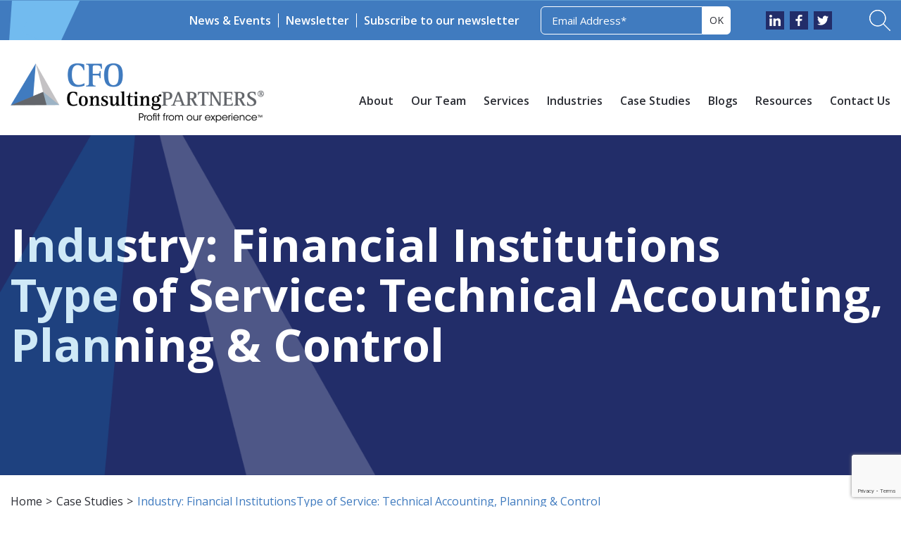

--- FILE ---
content_type: text/html; charset=UTF-8
request_url: https://cfoconsultingpartners.com/cfo-case-studies/industry-financial-institutionstype-of-service-technical-accounting-planning-control/
body_size: 15482
content:
<!DOCTYPE html>
<html>
<head>
	<meta charset="utf-8">
    <meta http-equiv="X-UA-Compatible" content="IE=edge">
<script>
var gform;gform||(document.addEventListener("gform_main_scripts_loaded",function(){gform.scriptsLoaded=!0}),document.addEventListener("gform/theme/scripts_loaded",function(){gform.themeScriptsLoaded=!0}),window.addEventListener("DOMContentLoaded",function(){gform.domLoaded=!0}),gform={domLoaded:!1,scriptsLoaded:!1,themeScriptsLoaded:!1,isFormEditor:()=>"function"==typeof InitializeEditor,callIfLoaded:function(o){return!(!gform.domLoaded||!gform.scriptsLoaded||!gform.themeScriptsLoaded&&!gform.isFormEditor()||(gform.isFormEditor()&&console.warn("The use of gform.initializeOnLoaded() is deprecated in the form editor context and will be removed in Gravity Forms 3.1."),o(),0))},initializeOnLoaded:function(o){gform.callIfLoaded(o)||(document.addEventListener("gform_main_scripts_loaded",()=>{gform.scriptsLoaded=!0,gform.callIfLoaded(o)}),document.addEventListener("gform/theme/scripts_loaded",()=>{gform.themeScriptsLoaded=!0,gform.callIfLoaded(o)}),window.addEventListener("DOMContentLoaded",()=>{gform.domLoaded=!0,gform.callIfLoaded(o)}))},hooks:{action:{},filter:{}},addAction:function(o,r,e,t){gform.addHook("action",o,r,e,t)},addFilter:function(o,r,e,t){gform.addHook("filter",o,r,e,t)},doAction:function(o){gform.doHook("action",o,arguments)},applyFilters:function(o){return gform.doHook("filter",o,arguments)},removeAction:function(o,r){gform.removeHook("action",o,r)},removeFilter:function(o,r,e){gform.removeHook("filter",o,r,e)},addHook:function(o,r,e,t,n){null==gform.hooks[o][r]&&(gform.hooks[o][r]=[]);var d=gform.hooks[o][r];null==n&&(n=r+"_"+d.length),gform.hooks[o][r].push({tag:n,callable:e,priority:t=null==t?10:t})},doHook:function(r,o,e){var t;if(e=Array.prototype.slice.call(e,1),null!=gform.hooks[r][o]&&((o=gform.hooks[r][o]).sort(function(o,r){return o.priority-r.priority}),o.forEach(function(o){"function"!=typeof(t=o.callable)&&(t=window[t]),"action"==r?t.apply(null,e):e[0]=t.apply(null,e)})),"filter"==r)return e[0]},removeHook:function(o,r,t,n){var e;null!=gform.hooks[o][r]&&(e=(e=gform.hooks[o][r]).filter(function(o,r,e){return!!(null!=n&&n!=o.tag||null!=t&&t!=o.priority)}),gform.hooks[o][r]=e)}});
</script>

    <meta name="viewport" content="width=device-width, initial-scale=1">
<!-- 	<title>Industry: Financial InstitutionsType of Service: Technical Accounting, Planning &amp; Control - CFO Consulting PartnersCFO Consulting Partners</title> -->
	<!-- Custom Stylesheet -->	
	<!-- Google tag (gtag.js) -->

<script async src="https://www.googletagmanager.com/gtag/js?id=UA-233151969-1"></script>
<script>
  window.dataLayer = window.dataLayer || [];
  function gtag(){dataLayer.push(arguments);}
  gtag('js', new Date());
  gtag('config', 'UA-233151969-1');
</script>
	<!-- Hotjar Tracking Code for Main Website -->
<script>
    (function(h,o,t,j,a,r){
        h.hj=h.hj||function(){(h.hj.q=h.hj.q||[]).push(arguments)};
        h._hjSettings={hjid:3649740,hjsv:6};
        a=o.getElementsByTagName('head')[0];
        r=o.createElement('script');r.async=1;
        r.src=t+h._hjSettings.hjid+j+h._hjSettings.hjsv;
        a.appendChild(r);
    })(window,document,'https://static.hotjar.com/c/hotjar-','.js?sv=');
</script>
	<!-- Google tag (gtag.js) --> <script async src="https://www.googletagmanager.com/gtag/js?id=G-QF0FQNC2XS"></script> <script> window.dataLayer = window.dataLayer || []; function gtag(){dataLayer.push(arguments);} gtag('js', new Date()); gtag('config', 'G-QF0FQNC2XS'); </script>
	<meta name='robots' content='index, follow, max-image-preview:large, max-snippet:-1, max-video-preview:-1' />

	<!-- This site is optimized with the Yoast SEO plugin v26.6 - https://yoast.com/wordpress/plugins/seo/ -->
	<title>Industry: Financial InstitutionsType of Service: Technical Accounting, Planning &amp; Control - CFO Consulting Partners</title>
	<link rel="canonical" href="https://cfoconsultingpartners.com/cfo-case-studies/industry-financial-institutionstype-of-service-technical-accounting-planning-control/" />
	<meta property="og:locale" content="en_US" />
	<meta property="og:type" content="article" />
	<meta property="og:title" content="Industry: Financial InstitutionsType of Service: Technical Accounting, Planning &amp; Control - CFO Consulting Partners" />
	<meta property="og:description" content="Hired as project manager for the completion of a capital plan required by regulators. The assignment was to develop an accurate and reliable financial forecast which included asset quality concerns and the impact of loan losses on capital ratios. Assisted senior management to develop a plan to ensure capital ratios exceeded regulatory minimums. Forecasts of&hellip; Continue reading Industry: Financial InstitutionsType of Service: Technical Accounting, Planning &#038; Control" />
	<meta property="og:url" content="https://cfoconsultingpartners.com/cfo-case-studies/industry-financial-institutionstype-of-service-technical-accounting-planning-control/" />
	<meta property="og:site_name" content="CFO Consulting Partners" />
	<meta name="twitter:card" content="summary_large_image" />
	<script type="application/ld+json" class="yoast-schema-graph">{"@context":"https://schema.org","@graph":[{"@type":"WebPage","@id":"https://cfoconsultingpartners.com/cfo-case-studies/industry-financial-institutionstype-of-service-technical-accounting-planning-control/","url":"https://cfoconsultingpartners.com/cfo-case-studies/industry-financial-institutionstype-of-service-technical-accounting-planning-control/","name":"Industry: Financial Institutions Type of Service: Technical Accounting, Planning & Control - CFO Consulting Partners","isPartOf":{"@id":"https://cfoconsultingpartners.com/#website"},"datePublished":"2016-09-14T00:00:00+00:00","breadcrumb":{"@id":"https://cfoconsultingpartners.com/cfo-case-studies/industry-financial-institutionstype-of-service-technical-accounting-planning-control/#breadcrumb"},"inLanguage":"en-US","potentialAction":[{"@type":"ReadAction","target":["https://cfoconsultingpartners.com/cfo-case-studies/industry-financial-institutionstype-of-service-technical-accounting-planning-control/"]}]},{"@type":"BreadcrumbList","@id":"https://cfoconsultingpartners.com/cfo-case-studies/industry-financial-institutionstype-of-service-technical-accounting-planning-control/#breadcrumb","itemListElement":[{"@type":"ListItem","position":1,"name":"Home","item":"https://cfoconsultingpartners.com/"},{"@type":"ListItem","position":2,"name":"Case Studies","item":"https://cfoconsultingpartners.com/cfo-case-studies/"},{"@type":"ListItem","position":3,"name":"Industry: Financial InstitutionsType of Service: Technical Accounting, Planning &#038; Control"}]},{"@type":"WebSite","@id":"https://cfoconsultingpartners.com/#website","url":"https://cfoconsultingpartners.com/","name":"CFO Consulting Partners","description":"CFO Consulting Partners","publisher":{"@id":"https://cfoconsultingpartners.com/#organization"},"potentialAction":[{"@type":"SearchAction","target":{"@type":"EntryPoint","urlTemplate":"https://cfoconsultingpartners.com/?s={search_term_string}"},"query-input":{"@type":"PropertyValueSpecification","valueRequired":true,"valueName":"search_term_string"}}],"inLanguage":"en-US"},{"@type":"Organization","@id":"https://cfoconsultingpartners.com/#organization","name":"CFO Consulting Partners","url":"https://cfoconsultingpartners.com/","logo":{"@type":"ImageObject","inLanguage":"en-US","@id":"https://cfoconsultingpartners.com/#/schema/logo/image/","url":"https://cfoconsultingpartners.com/wp-content/uploads/2022/10/logo.png","contentUrl":"https://cfoconsultingpartners.com/wp-content/uploads/2022/10/logo.png","width":360,"height":90,"caption":"CFO Consulting Partners"},"image":{"@id":"https://cfoconsultingpartners.com/#/schema/logo/image/"}}]}</script>
	<!-- / Yoast SEO plugin. -->


<link rel='dns-prefetch' href='//js.hs-scripts.com' />
<link rel='dns-prefetch' href='//www.google.com' />
<link rel="alternate" type="application/rss+xml" title="CFO Consulting Partners &raquo; Feed" href="https://cfoconsultingpartners.com/feed/" />
<link rel="alternate" title="oEmbed (JSON)" type="application/json+oembed" href="https://cfoconsultingpartners.com/wp-json/oembed/1.0/embed?url=https%3A%2F%2Fcfoconsultingpartners.com%2Fcfo-case-studies%2Findustry-financial-institutionstype-of-service-technical-accounting-planning-control%2F" />
<link rel="alternate" title="oEmbed (XML)" type="text/xml+oembed" href="https://cfoconsultingpartners.com/wp-json/oembed/1.0/embed?url=https%3A%2F%2Fcfoconsultingpartners.com%2Fcfo-case-studies%2Findustry-financial-institutionstype-of-service-technical-accounting-planning-control%2F&#038;format=xml" />
<style id='wp-img-auto-sizes-contain-inline-css'>
img:is([sizes=auto i],[sizes^="auto," i]){contain-intrinsic-size:3000px 1500px}
/*# sourceURL=wp-img-auto-sizes-contain-inline-css */
</style>
<style id='wp-emoji-styles-inline-css'>

	img.wp-smiley, img.emoji {
		display: inline !important;
		border: none !important;
		box-shadow: none !important;
		height: 1em !important;
		width: 1em !important;
		margin: 0 0.07em !important;
		vertical-align: -0.1em !important;
		background: none !important;
		padding: 0 !important;
	}
/*# sourceURL=wp-emoji-styles-inline-css */
</style>
<link rel='stylesheet' id='wp-bootstrap-blocks-styles-css' href='https://cfoconsultingpartners.com/wp-content/plugins/wp-bootstrap-blocks/build/style-index.css?ver=5.2.1' media='all' />
<link rel='stylesheet' id='twenty-twenty-one-custom-color-overrides-css' href='https://cfoconsultingpartners.com/wp-content/themes/twentytwentyone-child/assets/css/custom-color-overrides.css?ver=1.0' media='all' />
<link rel='stylesheet' id='contact-form-7-css' href='https://cfoconsultingpartners.com/wp-content/plugins/contact-form-7/includes/css/styles.css?ver=6.1.4' media='all' />
<link rel='stylesheet' id='lc-aos-css' href='https://cfoconsultingpartners.com/wp-content/plugins/livecanvas/modules/optin-extra-assets/aos.css?ver=1' media='all' />
<link rel='stylesheet' id='twenty-twenty-one-print-style-css' href='https://cfoconsultingpartners.com/wp-content/themes/twentytwentyone/assets/css/print.css?ver=1.0' media='print' />
<link rel='stylesheet' id='bootstrap-style-css' href='https://cfoconsultingpartners.com/wp-content/themes/twentytwentyone-child/css/bootstrap.min.css?ver=6.9' media='all' />
<link rel='stylesheet' id='child-style-css' href='https://cfoconsultingpartners.com/wp-content/themes/twentytwentyone-child/style.css?ver=6.9' media='all' />
<script src="https://cfoconsultingpartners.com/wp-includes/js/jquery/jquery.min.js?ver=3.7.1" id="jquery-core-js"></script>
<script src="https://cfoconsultingpartners.com/wp-includes/js/jquery/jquery-migrate.min.js?ver=3.4.1" id="jquery-migrate-js"></script>
<link rel="https://api.w.org/" href="https://cfoconsultingpartners.com/wp-json/" /><link rel="alternate" title="JSON" type="application/json" href="https://cfoconsultingpartners.com/wp-json/wp/v2/cfo-case-studies/2809" /><link rel="EditURI" type="application/rsd+xml" title="RSD" href="https://cfoconsultingpartners.com/xmlrpc.php?rsd" />
<meta name="generator" content="WordPress 6.9" />
<link rel='shortlink' href='https://cfoconsultingpartners.com/?p=2809' />
			<!-- DO NOT COPY THIS SNIPPET! Start of Page Analytics Tracking for HubSpot WordPress plugin v11.3.33-->
			<script class="hsq-set-content-id" data-content-id="blog-post">
				var _hsq = _hsq || [];
				_hsq.push(["setContentType", "blog-post"]);
			</script>
			<!-- DO NOT COPY THIS SNIPPET! End of Page Analytics Tracking for HubSpot WordPress plugin -->
			<link rel="icon" href="https://cfoconsultingpartners.com/wp-content/uploads/2025/07/cfo-favicon.png" sizes="32x32" />
<link rel="icon" href="https://cfoconsultingpartners.com/wp-content/uploads/2025/07/cfo-favicon.png" sizes="192x192" />
<link rel="apple-touch-icon" href="https://cfoconsultingpartners.com/wp-content/uploads/2025/07/cfo-favicon.png" />
<meta name="msapplication-TileImage" content="https://cfoconsultingpartners.com/wp-content/uploads/2025/07/cfo-favicon.png" />
		<style id="wp-custom-css">
			.address-details a{
	transition: 0.4s ease all;
	text-decoration: none !important;
}
#gform_wrapper_11 .gform_required_legend{
	display: none !important;
}
.header-menu .header-nav ul li{
	margin-right:25px;
}
.wp-block-search__inside-wrapper{
	display:flex;
}
.address-details a:hover {
    color: #ddd;
    font-weight: 700;
	text-decoration: none !important;
	letter-spacing: 1px;
}
.newsletter-box p{
	font-size: 16px;
	font-weight: 600;
}
body.search img.wp-post-image{
	max-width: 400px !important;
	height: auto  !important;
}
.postid-4690 .news-details .left-img {
    margin-left: 30px;
    margin-bottom: 20px;
    float: right;
    max-width: 500px;
    margin-right: 0;
}
.postid-4904 .news-details .left-img {
    margin-right: 30px;
    margin-bottom: 0;
    float: left;
    max-width: 500px;
    margin-left: 0;
	  display:block !important;
}
#gform_wrapper_9{
	padding: 30px;
	background: #e9e9e9;
	margin-top: 30px;
}
#gform_submit_button_9 {
    font-size: 20px;
    font-weight: 700;
    background-color: #ff9e1a;
    color: #fff;
    line-height: 1.2;
    padding: 9px 40px;
    text-align: center;
    border: 0;
    margin-top: 10px;
    text-transform: uppercase;
}
#gform_submit_button_9:hover {
    background-color: #407bbf;
}
ul.customlist{
	list-style-type: disc !important;
	list-style-position: inside !important;
	margin-left: 30px !important;
}
ul.customlist li{
	margin-bottom:15px !important;
}
.search .screen-reader-text{
	display:none !important;
}
.single .cfo-single-content ul {
    margin-bottom: 20px;
    list-style-type: disc;
    list-style-position: inside;
}
.news-list .event-label{
	display:none !important;
}
.news-list  .news-image img{
	height:300px;
	object-fit:cover;
}
.news-details .cfo-single-content ul li{
	font-size: 20px;
	font-weight: 400;
	line-height: 1.6;
	color: #63666b;
}
.download-tool-cols{
	display: flex;
	gap:50px;
	flex-wrap:nowrap;
}
.download-tool-cols > .form-col {
	width:40%;
}
.download-tool-cols > .info-col {
	width:60%;
}
.form-col .gform_wrapper{
	background-color: #b0c8e8;
	padding: 30px;
}
.form-col .gform_wrapper form input[type="submit"] {
    color: #ffffff;
		padding: 15px 30px;
    background-color: #2c2e35;
    border: 0;
    font-weight: 600;
    text-transform: uppercase;
}
.form-col .gform_wrapper form input[type="submit"]:hover{
	background:#000000;
}
.form-col .gform_required_legend{
	margin-bottom:15px;
	font-size: 16px;
}
.single-download_tool .news-details .left-img{
	display:none;
}
body.error404 .liquidity-event-banner {
    padding: 150px 0;
    position: relative;
    margin-bottom: 50px;
}
body.error404 .site-footer{
	margin-top:30px;
}
.single .left-img img{
	max-width:600px;
}
.cfo-single-content p{
	word-wrap: break-word;
}
.cfo-single-content p a{
	display: inline;
}
@media only screen and (max-width: 1100px){
	.footer-address .address-details {
			flex-direction: column;
	}
	.address-details li {
			width: 100%;
			margin-right: 0;
	}
	.site-footer #gform_wrapper_2 form input[type="email"]{
		width:200px;
	}
	.ready-hire h2{
		padding: 10px 20px !important;
		font-size: 30px !important;		
	}
	.ready-hire h2 br{
		display:none;
	}
	.page-id-14 .scope-content{
		max-width: 100%;
	}
	.service-liquidity-event-block .scope-content h2 {
		font-size: 36px !important;
	}
	.contact-details-list{
		flex-direction: column;
	}
	.contact-details-list li{
		width:100%;
	}
	.contact-details-block .contact-details-list .contact-details-inner{
		width: 100%;
    text-align: center;
	}
	.wp-block-search__inside-wrapper .wp-block-search__input {
		border: 2px solid #ccc !important;
	}
	.ready-hire-image{
		width: 100% !important;
	}
	.hire-form-block, #gform_wrapper_1 {
			width: 100% !important;
	}
	.news-details .breadcum-block ul {
		display:block !important;
	}
	.news-details .breadcum-block ul li{
		display:inline !important;
		
	}
	.site-header{
		z-index: 4;
	}
	.gmap {
    width: 30% !important;
}
}

@media only screen and (max-width: 580px){
	.hire-form-block, #gform_wrapper_1 {
			width: 100%;
			padding: 0 20px;
	}
	.footer-blue-bg{
		text-align:center;
	}
	.news-details ul{
		display: block !important;
	}
	.news-details ul li {
		display: inline !important;
	}
	.industry-block .industry-block-v2 .img-block{
		width: 100%;
	}
	.resorces-details .resorces-listing .basic_btn{
		display:block;
	}
	.resorces-details .resorces-listing li{
		background:none;
	}
	.wp-block-search__inside-wrapper .wp-block-search__button {
    padding: 10px 30px;
    width: 100%;
    margin-top: 10px;
}
	.resorces-details .resorces-listing .left-img{
		margin-top:20px !important;
	}
	.page-id-14 .scope-service-block.about-scope{
		margin-bottom:0 !important;
	}
	.download-tool-cols{
		flex-direction:column;
	}
	.download-tool-cols > .form-col {
		width:100%;
	}
	.download-tool-cols > .info-col {
		width:100%;
	}
	.download-tool-card{
		max-width: 90% !important;
		margin: 0 auto;
	}
	.search-results article .post-thumbnail .post-thumbnail-inner{
		    float: none !important;
	}
	.gmap {
    width: 100% !important;
}
	.single .left-img img{
		max-width: 100% !important;
		height: auto !important;
	}
}		</style>
			<link href="https://fonts.googleapis.com/css2?family=Open+Sans+Condensed:wght@300;700&family=Open+Sans:ital,wght@0,300..800;1,300..800&display=swap" rel="stylesheet">
<link rel='stylesheet' id='gform_basic-css' href='https://cfoconsultingpartners.com/wp-content/plugins/gravityforms/assets/css/dist/basic.min.css?ver=2.9.16' media='all' />
<link rel='stylesheet' id='gform_theme_components-css' href='https://cfoconsultingpartners.com/wp-content/plugins/gravityforms/assets/css/dist/theme-components.min.css?ver=2.9.16' media='all' />
<link rel='stylesheet' id='gform_theme-css' href='https://cfoconsultingpartners.com/wp-content/plugins/gravityforms/assets/css/dist/theme.min.css?ver=2.9.16' media='all' />
</head>

<body class="wp-singular cfo-case-studies-template-default single single-cfo-case-studies postid-2809 single-format-standard wp-custom-logo wp-embed-responsive wp-theme-twentytwentyone wp-child-theme-twentytwentyone-child is-light-theme no-js singular has-main-navigation no-widgets">
	<div id="page" class="site">
		<div class="site-inner">
			<!-- Header -->
			<header id="masthead" class="site-header" role="banner">
				<div class="top-header">
		           <div class="container">
		         	   <div class="top-right-header d-flex justify-content-end align-items-center">
		         	   	   <div class="header-newsletter-block d-flex align-items-center">
		         	   	   	   <ul class="d-flex newsletter-link">
		         	   	   	   	  <li>
		         	   	   	   	  	 <a href="https://cfoconsultingpartners.com/news-events">News & Events</a>
		         	   	   	   	  </li>
		         	   	   	   	   <li>
		         	   	   	   	  	 <a href="https://cfoconsultingpartners.com/newsletter">Newsletter</a>
		         	   	   	   	  </li>
		         	   	   	   </ul>
		         	   	   	   <div class="newsletter-box d-flex align-items-center">
		         	   	   	   	   <p>Subscribe to our newsletter</p>
		         	   	   	   	   <div class="newsletter-input-box"> 
<!-- 		         	   	   	   	      <input type="email" id="u-email" name="" placeholder="Email Address" class="header-email">
		         	   	   	   	      <input type="submit" name="" value="OK" class="hedaer-email-submit"> -->
									   
                <div class='gf_browser_chrome gform_wrapper gravity-theme gform-theme--no-framework' data-form-theme='gravity-theme' data-form-index='0' id='gform_wrapper_2' ><div id='gf_2' class='gform_anchor' tabindex='-1'></div>
                        <div class='gform_heading'>
                            <p class='gform_description'></p>
                        </div><form method='post' enctype='multipart/form-data' target='gform_ajax_frame_2' id='gform_2'  action='/cfo-case-studies/industry-financial-institutionstype-of-service-technical-accounting-planning-control/#gf_2' data-formid='2' novalidate><div class='gf_invisible ginput_recaptchav3' data-sitekey='6LceQUcoAAAAAMEMrSGk_V9PQfBF1ujCkIzeWCZi' data-tabindex='0'><input id="input_be3754bbcf2a0f7aa5f9fc7fa09e9886" class="gfield_recaptcha_response" type="hidden" name="input_be3754bbcf2a0f7aa5f9fc7fa09e9886" value=""/></div>
                        <div class='gform-body gform_body'><div id='gform_fields_2' class='gform_fields top_label form_sublabel_below description_below validation_below'><div id="field_2_1" class="gfield gfield--type-email gfield--width-full gfield_contains_required field_sublabel_below gfield--no-description field_description_below hidden_label field_validation_below gfield_visibility_visible"  ><label class='gfield_label gform-field-label' for='input_2_1'>Email<span class="gfield_required"><span class="gfield_required gfield_required_text">(Required)</span></span></label><div class='ginput_container ginput_container_email'>
                            <input name='input_1' id='input_2_1' type='email' value='' class='large'   placeholder='Email Address*' aria-required="true" aria-invalid="false"  />
                        </div></div></div></div>
        <div class='gform-footer gform_footer top_label'> <input type='submit' id='gform_submit_button_2' class='gform_button button' onclick='gform.submission.handleButtonClick(this);' data-submission-type='submit' value='OK'  /> <input type='hidden' name='gform_ajax' value='form_id=2&amp;title=&amp;description=1&amp;tabindex=0&amp;theme=gravity-theme&amp;styles=[]&amp;hash=1eb89f0cf1b4a4d8f9e425421c76b897' />
            <input type='hidden' class='gform_hidden' name='gform_submission_method' data-js='gform_submission_method_2' value='iframe' />
            <input type='hidden' class='gform_hidden' name='gform_theme' data-js='gform_theme_2' id='gform_theme_2' value='gravity-theme' />
            <input type='hidden' class='gform_hidden' name='gform_style_settings' data-js='gform_style_settings_2' id='gform_style_settings_2' value='[]' />
            <input type='hidden' class='gform_hidden' name='is_submit_2' value='1' />
            <input type='hidden' class='gform_hidden' name='gform_submit' value='2' />
            
            <input type='hidden' class='gform_hidden' name='gform_unique_id' value='' />
            <input type='hidden' class='gform_hidden' name='state_2' value='WyJbXSIsImEzYThjM2IzYzNjM2E0ZTVkNDYxOTVlNjhmNWU1YWI1Il0=' />
            <input type='hidden' autocomplete='off' class='gform_hidden' name='gform_target_page_number_2' id='gform_target_page_number_2' value='0' />
            <input type='hidden' autocomplete='off' class='gform_hidden' name='gform_source_page_number_2' id='gform_source_page_number_2' value='1' />
            <input type='hidden' name='gform_field_values' value='' />
            
        </div>
                        </form>
                        </div>
		                <iframe style='display:none;width:0px;height:0px;' src='about:blank' name='gform_ajax_frame_2' id='gform_ajax_frame_2' title='This iframe contains the logic required to handle Ajax powered Gravity Forms.'></iframe>
		                <script>
gform.initializeOnLoaded( function() {gformInitSpinner( 2, 'https://cfoconsultingpartners.com/wp-content/plugins/gravityforms/images/spinner.svg', true );jQuery('#gform_ajax_frame_2').on('load',function(){var contents = jQuery(this).contents().find('*').html();var is_postback = contents.indexOf('GF_AJAX_POSTBACK') >= 0;if(!is_postback){return;}var form_content = jQuery(this).contents().find('#gform_wrapper_2');var is_confirmation = jQuery(this).contents().find('#gform_confirmation_wrapper_2').length > 0;var is_redirect = contents.indexOf('gformRedirect(){') >= 0;var is_form = form_content.length > 0 && ! is_redirect && ! is_confirmation;var mt = parseInt(jQuery('html').css('margin-top'), 10) + parseInt(jQuery('body').css('margin-top'), 10) + 100;if(is_form){jQuery('#gform_wrapper_2').html(form_content.html());if(form_content.hasClass('gform_validation_error')){jQuery('#gform_wrapper_2').addClass('gform_validation_error');} else {jQuery('#gform_wrapper_2').removeClass('gform_validation_error');}setTimeout( function() { /* delay the scroll by 50 milliseconds to fix a bug in chrome */ jQuery(document).scrollTop(jQuery('#gform_wrapper_2').offset().top - mt); }, 50 );if(window['gformInitDatepicker']) {gformInitDatepicker();}if(window['gformInitPriceFields']) {gformInitPriceFields();}var current_page = jQuery('#gform_source_page_number_2').val();gformInitSpinner( 2, 'https://cfoconsultingpartners.com/wp-content/plugins/gravityforms/images/spinner.svg', true );jQuery(document).trigger('gform_page_loaded', [2, current_page]);window['gf_submitting_2'] = false;}else if(!is_redirect){var confirmation_content = jQuery(this).contents().find('.GF_AJAX_POSTBACK').html();if(!confirmation_content){confirmation_content = contents;}jQuery('#gform_wrapper_2').replaceWith(confirmation_content);jQuery(document).scrollTop(jQuery('#gf_2').offset().top - mt);jQuery(document).trigger('gform_confirmation_loaded', [2]);window['gf_submitting_2'] = false;wp.a11y.speak(jQuery('#gform_confirmation_message_2').text());}else{jQuery('#gform_2').append(contents);if(window['gformRedirect']) {gformRedirect();}}jQuery(document).trigger("gform_pre_post_render", [{ formId: "2", currentPage: "current_page", abort: function() { this.preventDefault(); } }]);        if (event && event.defaultPrevented) {                return;        }        const gformWrapperDiv = document.getElementById( "gform_wrapper_2" );        if ( gformWrapperDiv ) {            const visibilitySpan = document.createElement( "span" );            visibilitySpan.id = "gform_visibility_test_2";            gformWrapperDiv.insertAdjacentElement( "afterend", visibilitySpan );        }        const visibilityTestDiv = document.getElementById( "gform_visibility_test_2" );        let postRenderFired = false;        function triggerPostRender() {            if ( postRenderFired ) {                return;            }            postRenderFired = true;            gform.core.triggerPostRenderEvents( 2, current_page );            if ( visibilityTestDiv ) {                visibilityTestDiv.parentNode.removeChild( visibilityTestDiv );            }        }        function debounce( func, wait, immediate ) {            var timeout;            return function() {                var context = this, args = arguments;                var later = function() {                    timeout = null;                    if ( !immediate ) func.apply( context, args );                };                var callNow = immediate && !timeout;                clearTimeout( timeout );                timeout = setTimeout( later, wait );                if ( callNow ) func.apply( context, args );            };        }        const debouncedTriggerPostRender = debounce( function() {            triggerPostRender();        }, 200 );        if ( visibilityTestDiv && visibilityTestDiv.offsetParent === null ) {            const observer = new MutationObserver( ( mutations ) => {                mutations.forEach( ( mutation ) => {                    if ( mutation.type === 'attributes' && visibilityTestDiv.offsetParent !== null ) {                        debouncedTriggerPostRender();                        observer.disconnect();                    }                });            });            observer.observe( document.body, {                attributes: true,                childList: false,                subtree: true,                attributeFilter: [ 'style', 'class' ],            });        } else {            triggerPostRender();        }    } );} );
</script>
		         	   	   	   	   </div>
								
		         	   	   	   </div>
		         	   	   </div>
		         	   	   <div class="header-social-icon">
								<a href="https://www.linkedin.com/company/cfo-consulting-partners/" target="_blank">
								<img src="https://cfoconsultingpartners.com/wp-content/themes/twentytwentyone-child/images/header-linkdin-icon.png" alt="">
								</a>
								<a href="https://www.facebook.com/CFOConsultingPartners/ " target="_blank">
								<img src="https://cfoconsultingpartners.com/wp-content/themes/twentytwentyone-child/images/facebook-icon.png" alt="">
								</a>
								<a href="https://twitter.com/CFOConsulting_" target="_blank">
								<img src="https://cfoconsultingpartners.com/wp-content/themes/twentytwentyone-child/images/twitter-icon.png" alt="">
								</a>
		         	   	   </div>
		         	   	    <div class="header-search">
<!-- 								<a href="https://cfoconsultingpartners.com/search">
									<img src="https://cfoconsultingpartners.com/wp-content/themes/twentytwentyone-child/images/header-search-icon.png" alt="">
								</a> -->
								<a href="javascript:;">
									<img src="https://cfoconsultingpartners.com/wp-content/themes/twentytwentyone-child/images/header-search-icon.png" alt="">
								</a>
								<div class="header-search-bar">
									<form action="https://cfoconsultingpartners.com" method="get" autocomplete="off">
										<input type="text" class="input-search" name="s"  placeholder="Search" value="">
										<button type="submit">Search</button>
									</form>
								</div>
		         	   	    </div>
		         	   </div>
		           </div>
		        </div>
		        <div class="header-menu">
		        	<div class="container d-flex justify-content-between align-items-center">
								        		 <div class="logo">
		        		 	 <a href="https://cfoconsultingpartners.com">
		        		 	 	<img src="https://cfoconsultingpartners.com/wp-content/uploads/2022/10/logo.png" alt="">
		        		 	 </a>
		        		 </div>
		        		 <div class="header-nav">
			        		 <nav id="site-navigation" class="main-navigation" role="navigation">
								<div class="menu-header-menu-container"><ul id="menu-nav" class="primary-menu d-flex"><li id="menu-item-28" class="menu-item menu-item-type-post_type menu-item-object-page menu-item-28"><a href="https://cfoconsultingpartners.com/about/">About</a></li>
<li id="menu-item-33" class="menu-item menu-item-type-post_type menu-item-object-page menu-item-33"><a href="https://cfoconsultingpartners.com/our-team/">Our Team</a></li>
<li id="menu-item-34" class="menu-item menu-item-type-post_type menu-item-object-page menu-item-34"><a href="https://cfoconsultingpartners.com/services/">Services</a></li>
<li id="menu-item-31" class="menu-item menu-item-type-post_type menu-item-object-page menu-item-31"><a href="https://cfoconsultingpartners.com/industries/">Industries</a></li>
<li id="menu-item-29" class="menu-item menu-item-type-post_type menu-item-object-page menu-item-29"><a href="https://cfoconsultingpartners.com/case-studies/">Case Studies</a></li>
<li id="menu-item-4339" class="menu-item menu-item-type-post_type menu-item-object-page menu-item-4339"><a href="https://cfoconsultingpartners.com/blogs/">Blogs</a></li>
<li id="menu-item-5065" class="menu-item menu-item-type-post_type menu-item-object-page menu-item-5065"><a href="https://cfoconsultingpartners.com/resources/">Resources</a></li>
<li id="menu-item-30" class="menu-item menu-item-type-post_type menu-item-object-page menu-item-30"><a href="https://cfoconsultingpartners.com/contact/">Contact Us</a></li>
</ul></div>		
	                                                       
	                        </nav>
	                        <a aria-label="mobile menu" class="nav-toggle"> 
	                			<span></span> <span></span><span></span> 
	                		</a>
                        </div>
		        	</div>
		        </div>
			</header>		<div class="inner-banner">
		<div class="container d-flex">
			<div class="row align-items-center">
			 <div class="col-md-12 left-cont">
				<h1>Industry: Financial Institutions<br/>Type of Service: Technical Accounting, Planning &#038; Control</h1> 
			 </div>
			 </div>
		  </div>
		</div>
			<div id="content" class="site-content">
		      	<div id="primary" class="content-area">
		        	<main id="main" class="site-main" role="main">	

                        <div class="section-block news-details">
                        	<div class="container">
                        		<div class="breadcum-block">
                        			<ul class="d-flex">
                        				<li><a href="https://cfoconsultingpartners.com">Home</a></li>
																				<li><a href="https://cfoconsultingpartners.com/case-studies">Case Studies</a></li>
																				
                        				<li class="active">Industry: Financial InstitutionsType of Service: Technical Accounting, Planning &#038; Control</li>
                        			</ul>
                        		</div>
                             </div>
                             <div class="container">
								 <div class="cfo-single-content">
                             	<h2>Industry: Financial Institutions<br/>Type of Service: Technical Accounting, Planning &#038; Control</h2>
                             									                                <p>Hired as project manager for the completion of a capital plan required by regulators. The assignment was to develop an accurate and reliable financial forecast which included asset quality concerns and the impact of loan losses on capital ratios. Assisted senior management to develop a plan to ensure capital ratios exceeded regulatory minimums.</p>
<p><strong>Forecasts of the capital plan developed on schedule and were accepted by the bank&#8217;s Board of Directors and relevant state and federal regulators.</strong></p>
								</div>
                        	</div>
                        </div>   

					</main>
				</div>
			</div>
	<!-- Footer -->
		<footer id="colophon" class="site-footer" role="contentinfo">
				                          	 <div class="stay-touch-block">
                          	 	  <div class="container d-flex justify-content-between align-items-center">
                          	 	  	  <div class="left">
                          	 	  	  	<h3>Stay in Touch.</h3>
                          	 	  	  	<h4>Sign Up For Our Newsletters.</h4>
                          	 	  	  </div>
                          	 	  	  <div class="right">
<!--                           	 	  	  	 <a href="javascript:void(0);" class="subscribe-btn">SUBSCRIBE</a> -->
										  
                <div class='gf_browser_chrome gform_wrapper gravity-theme gform-theme--no-framework' data-form-theme='gravity-theme' data-form-index='0' id='gform_wrapper_2' ><div id='gf_2' class='gform_anchor' tabindex='-1'></div>
                        <div class='gform_heading'>
                            <p class='gform_description'></p>
                        </div><form method='post' enctype='multipart/form-data' target='gform_ajax_frame_2' id='gform_2'  action='/cfo-case-studies/industry-financial-institutionstype-of-service-technical-accounting-planning-control/#gf_2' data-formid='2' novalidate><div class='gf_invisible ginput_recaptchav3' data-sitekey='6LceQUcoAAAAAMEMrSGk_V9PQfBF1ujCkIzeWCZi' data-tabindex='0'><input id="input_be3754bbcf2a0f7aa5f9fc7fa09e9886" class="gfield_recaptcha_response" type="hidden" name="input_be3754bbcf2a0f7aa5f9fc7fa09e9886" value=""/></div>
                        <div class='gform-body gform_body'><div id='gform_fields_2' class='gform_fields top_label form_sublabel_below description_below validation_below'><div id="field_2_1" class="gfield gfield--type-email gfield--width-full gfield_contains_required field_sublabel_below gfield--no-description field_description_below hidden_label field_validation_below gfield_visibility_visible"  ><label class='gfield_label gform-field-label' for='input_2_1'>Email<span class="gfield_required"><span class="gfield_required gfield_required_text">(Required)</span></span></label><div class='ginput_container ginput_container_email'>
                            <input name='input_1' id='input_2_1' type='email' value='' class='large'   placeholder='Email Address*' aria-required="true" aria-invalid="false"  />
                        </div></div></div></div>
        <div class='gform-footer gform_footer top_label'> <input type='submit' id='gform_submit_button_2' class='gform_button button' onclick='gform.submission.handleButtonClick(this);' data-submission-type='submit' value='OK'  /> <input type='hidden' name='gform_ajax' value='form_id=2&amp;title=&amp;description=1&amp;tabindex=0&amp;theme=gravity-theme&amp;styles=[]&amp;hash=1eb89f0cf1b4a4d8f9e425421c76b897' />
            <input type='hidden' class='gform_hidden' name='gform_submission_method' data-js='gform_submission_method_2' value='iframe' />
            <input type='hidden' class='gform_hidden' name='gform_theme' data-js='gform_theme_2' id='gform_theme_2' value='gravity-theme' />
            <input type='hidden' class='gform_hidden' name='gform_style_settings' data-js='gform_style_settings_2' id='gform_style_settings_2' value='[]' />
            <input type='hidden' class='gform_hidden' name='is_submit_2' value='1' />
            <input type='hidden' class='gform_hidden' name='gform_submit' value='2' />
            
            <input type='hidden' class='gform_hidden' name='gform_unique_id' value='' />
            <input type='hidden' class='gform_hidden' name='state_2' value='WyJbXSIsImEzYThjM2IzYzNjM2E0ZTVkNDYxOTVlNjhmNWU1YWI1Il0=' />
            <input type='hidden' autocomplete='off' class='gform_hidden' name='gform_target_page_number_2' id='gform_target_page_number_2' value='0' />
            <input type='hidden' autocomplete='off' class='gform_hidden' name='gform_source_page_number_2' id='gform_source_page_number_2' value='1' />
            <input type='hidden' name='gform_field_values' value='' />
            
        </div>
                        </form>
                        </div>
		                <iframe style='display:none;width:0px;height:0px;' src='about:blank' name='gform_ajax_frame_2' id='gform_ajax_frame_2' title='This iframe contains the logic required to handle Ajax powered Gravity Forms.'></iframe>
		                <script>
gform.initializeOnLoaded( function() {gformInitSpinner( 2, 'https://cfoconsultingpartners.com/wp-content/plugins/gravityforms/images/spinner.svg', true );jQuery('#gform_ajax_frame_2').on('load',function(){var contents = jQuery(this).contents().find('*').html();var is_postback = contents.indexOf('GF_AJAX_POSTBACK') >= 0;if(!is_postback){return;}var form_content = jQuery(this).contents().find('#gform_wrapper_2');var is_confirmation = jQuery(this).contents().find('#gform_confirmation_wrapper_2').length > 0;var is_redirect = contents.indexOf('gformRedirect(){') >= 0;var is_form = form_content.length > 0 && ! is_redirect && ! is_confirmation;var mt = parseInt(jQuery('html').css('margin-top'), 10) + parseInt(jQuery('body').css('margin-top'), 10) + 100;if(is_form){jQuery('#gform_wrapper_2').html(form_content.html());if(form_content.hasClass('gform_validation_error')){jQuery('#gform_wrapper_2').addClass('gform_validation_error');} else {jQuery('#gform_wrapper_2').removeClass('gform_validation_error');}setTimeout( function() { /* delay the scroll by 50 milliseconds to fix a bug in chrome */ jQuery(document).scrollTop(jQuery('#gform_wrapper_2').offset().top - mt); }, 50 );if(window['gformInitDatepicker']) {gformInitDatepicker();}if(window['gformInitPriceFields']) {gformInitPriceFields();}var current_page = jQuery('#gform_source_page_number_2').val();gformInitSpinner( 2, 'https://cfoconsultingpartners.com/wp-content/plugins/gravityforms/images/spinner.svg', true );jQuery(document).trigger('gform_page_loaded', [2, current_page]);window['gf_submitting_2'] = false;}else if(!is_redirect){var confirmation_content = jQuery(this).contents().find('.GF_AJAX_POSTBACK').html();if(!confirmation_content){confirmation_content = contents;}jQuery('#gform_wrapper_2').replaceWith(confirmation_content);jQuery(document).scrollTop(jQuery('#gf_2').offset().top - mt);jQuery(document).trigger('gform_confirmation_loaded', [2]);window['gf_submitting_2'] = false;wp.a11y.speak(jQuery('#gform_confirmation_message_2').text());}else{jQuery('#gform_2').append(contents);if(window['gformRedirect']) {gformRedirect();}}jQuery(document).trigger("gform_pre_post_render", [{ formId: "2", currentPage: "current_page", abort: function() { this.preventDefault(); } }]);        if (event && event.defaultPrevented) {                return;        }        const gformWrapperDiv = document.getElementById( "gform_wrapper_2" );        if ( gformWrapperDiv ) {            const visibilitySpan = document.createElement( "span" );            visibilitySpan.id = "gform_visibility_test_2";            gformWrapperDiv.insertAdjacentElement( "afterend", visibilitySpan );        }        const visibilityTestDiv = document.getElementById( "gform_visibility_test_2" );        let postRenderFired = false;        function triggerPostRender() {            if ( postRenderFired ) {                return;            }            postRenderFired = true;            gform.core.triggerPostRenderEvents( 2, current_page );            if ( visibilityTestDiv ) {                visibilityTestDiv.parentNode.removeChild( visibilityTestDiv );            }        }        function debounce( func, wait, immediate ) {            var timeout;            return function() {                var context = this, args = arguments;                var later = function() {                    timeout = null;                    if ( !immediate ) func.apply( context, args );                };                var callNow = immediate && !timeout;                clearTimeout( timeout );                timeout = setTimeout( later, wait );                if ( callNow ) func.apply( context, args );            };        }        const debouncedTriggerPostRender = debounce( function() {            triggerPostRender();        }, 200 );        if ( visibilityTestDiv && visibilityTestDiv.offsetParent === null ) {            const observer = new MutationObserver( ( mutations ) => {                mutations.forEach( ( mutation ) => {                    if ( mutation.type === 'attributes' && visibilityTestDiv.offsetParent !== null ) {                        debouncedTriggerPostRender();                        observer.disconnect();                    }                });            });            observer.observe( document.body, {                attributes: true,                childList: false,                subtree: true,                attributeFilter: [ 'style', 'class' ],            });        } else {            triggerPostRender();        }    } );} );
</script>
										  
										                            	 	  	  </div>
                          	 	  </div>
                          	 </div>
                          	 <div class="footer-blue-bg">
                          	 	  <div class="container">
                          	 	  	   <div class="row">
                          	 	  	   	   <div class="col-md-3 d-flex justify-content-between">
                          	 	  	   	   	 	 
                          	 	  	   	   	   <div class="footer-link">
                          	 	  	   	   	   	  <!-- <h4>About</h4> -->
                          	 	  	   	   	   	  
													<div class="menu-footer-menu-container"><ul id="menu-nav" class=""><li id="menu-item-2861" class="menu-item menu-item-type-post_type menu-item-object-page menu-item-2861"><a href="https://cfoconsultingpartners.com/about/">About</a></li>
<li id="menu-item-183" class="menu-item menu-item-type-post_type menu-item-object-page menu-item-183"><a href="https://cfoconsultingpartners.com/our-team/">Our Team</a></li>
<li id="menu-item-182" class="menu-item menu-item-type-post_type menu-item-object-page menu-item-182"><a href="https://cfoconsultingpartners.com/services/">Services</a></li>
<li id="menu-item-181" class="menu-item menu-item-type-post_type menu-item-object-page menu-item-181"><a href="https://cfoconsultingpartners.com/industries/">Industries</a></li>
<li id="menu-item-180" class="menu-item menu-item-type-post_type menu-item-object-page menu-item-180"><a href="https://cfoconsultingpartners.com/case-studies/">Case Studies</a></li>
<li id="menu-item-179" class="menu-item menu-item-type-post_type menu-item-object-page menu-item-179"><a href="https://cfoconsultingpartners.com/news-events/">News &#038; Events</a></li>
<li id="menu-item-178" class="menu-item menu-item-type-post_type menu-item-object-page menu-item-178"><a href="https://cfoconsultingpartners.com/contact/">Contact Us</a></li>
<li id="menu-item-187" class="menu-item menu-item-type-post_type menu-item-object-page menu-item-187"><a href="https://cfoconsultingpartners.com/blogs/">Blogs</a></li>
<li id="menu-item-5064" class="menu-item menu-item-type-post_type menu-item-object-page menu-item-5064"><a href="https://cfoconsultingpartners.com/resources/">Resources</a></li>
</ul></div>		
	                                                   
                          	 	  	   	   	   </div>
                          	 	  	   	   </div>
                          	 	  	   	   <div class="col-md-9">
                          	 	  	   	   <div class="footer-address">
<div class="row">
<div class="col-md-8">
<ul class="address-details d-flex">
<li>
<div class="block">
<h3>New Jersey</h3>
<p><a href="https://www.google.com/maps/place/CFO+Consulting+Partners/@40.3488275,-74.6635206,17z/data=!3m1!4b1!4m6!3m5!1s0x89c3e6c2407399a9:0xe3804c9da658d188!8m2!3d40.3488275!4d-74.6635206!16s%2Fg%2F11dxb19r2p?entry=ttu&amp;g_ep=EgoyMDI1MDQxNC4xIKXMDSoASAFQAw%3D%3D" target="_blank" rel="noopener">10 Nassau Street, Suite 21 Princeton, NJ 08542</a> <a href="tel:609.309.9307">609.309.9307</a></div>
<div class="block">
<h3>New York</h3>
<p><a href="https://maps.app.goo.gl/anB7Cj59r5MHYcZQA" target="_blank" rel="noopener">1397 Second Avenue, #109<br />
New York, NY 10021</a><br />
<a href="tel:646-650-2028">646-650-2028</a></div>
<div class="block">
<p><a href="https://maps.app.goo.gl/BQqbku5sAZe1egiQ7" target="_blank" rel="noopener">43B Glen Cove Road,<br />
Suite 109<br />
Greenvale, NY 11548</a><br />
<a href="tel:646.650.2028">646.650.2028</a></p>
</div>
</li>
<li>
<div class="block">
<h3>Pennsylvania</h3>
<p><a href="https://maps.app.goo.gl/jQxWXQsvNuGUQC8H8" target="_blank" rel="noopener">1735 Market Street, #531 Philadelphia, PA 19103</a><br />
<a href="tel:215.315.7734">215.315.7734</a></div>
<div class="block">
<p><a href="https://maps.app.goo.gl/cY3AuemkqTMU4mER8" target="_blank" rel="noopener">301 South Hills Village #410, LL200<br />
Pittsburgh, PA 15241</a><br />
<a href="tel:412.208.0059">412.208.0059</a></p>
</div>
</li>
<li>
<div class="block">
<h3>Connecticut</h3>
<p><a href="https://maps.app.goo.gl/43rY8f5npy9WhpKe6" target="_blank" rel="noopener">606 Post Road, #322 Westport, CT 06880</a><br />
<a href="tel:646.650.2028">646.650.2028</a></div>
<div class="block">
<h3>Virginia</h3>
<p><a href="https://maps.app.goo.gl/CMN2HqvwMesaGvcw8" target="_blank" rel="noopener">3735 Franklin RD SW, #276, Roanoke, VA 24014</a><br />
<a href="tel:609.309.9307">609.309.9307 x714</a></p>
</div>
</li>
</ul>
</div>
<div class="col-md-4">
<div class="footer-right-logo"><a href="#"><img src="/wp-content/themes/twentytwentyone-child/images/footer-logo.png" alt="" /></a></div>
<p class="pt-3 text-center text-white">Servicing Clients Globally</p>
</div>
</div>
</div>
                          	 	  	   	   </div>
                          	 	  	   </div>
                          	 	  </div>
                          	 </div>
                          	  <div class="footer-copyright">
                          	 	  <div class="container">
                          	 	  	  <p>Copyright © 2026 CFO Consulting Partners. All rights reserved</p>
                          	 	  	  <div class="socail-right d-flex">
                          	 	  	  	   <div class="icon">
                          	 	  	  	   	  <a href="https://www.linkedin.com/company/cfo-consulting-partners/" target="_blank">
					         	   	    	    <img src="https://cfoconsultingpartners.com/wp-content/themes/twentytwentyone-child/images/header-linkdin-icon.png" alt="">
					         	   	    	 </a>
											 <a href="https://www.facebook.com/CFOConsultingPartners/ " target="_blank">
					         	   	    	    <img src="https://cfoconsultingpartners.com/wp-content/themes/twentytwentyone-child/images/facebook-icon.png" alt="">
					         	   	    	 </a>
											  <a href="https://twitter.com/CFOConsulting_" target="_blank">
					         	   	    	    <img src="https://cfoconsultingpartners.com/wp-content/themes/twentytwentyone-child/images/twitter-icon.png" alt="">
					         	   	    	 </a>
		         	   	    	           </div>
		         	   	    	           <div class="link">
		         	   	    	           	  <a href="https://cfoconsultingpartners.com/privacy-policy">
		         	   	    	           	  	 Privacy Policy
		         	   	    	           	  </a>
		         	   	    	           </div>
		         	   	    	           <div class="footer-search">
<!-- 		         	   	    	           	   <a href="javascript:void(0)">
					         	   	    	   	   <img src="https://cfoconsultingpartners.com/wp-content/themes/twentytwentyone-child/images/header-search-icon.png" alt="">
					         	   	    	   </a> -->
											   
											   <a href="javascript:;">
												   <img src="https://cfoconsultingpartners.com/wp-content/themes/twentytwentyone-child/images/header-search-icon.png" alt="">
											   </a>
											   <div class="footer-search-bar">
												   <form action="https://cfoconsultingpartners.com" method="get" autocomplete="off">
													   <input type="text" class="input-search" name="s"  placeholder="Search" value="">
													   <button type="submit">Search</button>
												   </form>
											   </div>
		         	   	    	           </div>
                          	 	  	  </div>
                          	 	  </div>
                          	 	</div>
			</footer>

			<!--Overlay-->
			<div class="overly"></div>

		</div>
	</div>

	<!-- Jquery Library -->
	
	
<script src="https://cfoconsultingpartners.com/wp-content/themes/twentytwentyone-child/js/jquery.min.js" type="text/javascript"></script>


	<!--Slick slider-->
	<link href="https://cfoconsultingpartners.com/wp-content/themes/twentytwentyone-child/css/owl.carousel.css" rel="stylesheet">
	<script src="https://cfoconsultingpartners.com/wp-content/themes/twentytwentyone-child/js/owl.carousel.js" type="text/javascript"></script>
	
	<script src="https://cfoconsultingpartners.com/wp-content/themes/twentytwentyone-child/js/modal.js" type="text/javascript"></script>
	<!-- Custom Jquery -->
	<script src="https://cfoconsultingpartners.com/wp-content/themes/twentytwentyone-child/js/custom.js" type="text/javascript"></script>
<script src="https://cfoconsultingpartners.com/wp-content/themes/twentytwentyone-child/js/tab.js" type="text/javascript"></script>
<script src="https://cfoconsultingpartners.com/wp-content/themes/twentytwentyone-child/js/ttpanel.js" type="text/javascript"></script>
<script>
	/* $(document).on( 'click', '.teamdetails', function( event ) {
		event.preventDefault();
		var dataid=$(this).attr('data-id');

		$.ajax({
			url:'https://cfoconsultingpartners.com/wp-admin/admin-ajax.php',
			dataType: 'html',
			type: 'post',
			data: {
				action: 'ajax_loadteam',
				dataid: dataid
			},
			beforeSend: function () {
				$('.team-bio-block').html('<div class="loader" style="text-align: center;"><img src="/wp-content/uploads/2022/10/loader.gif"></div>');
			//$('.loader').show();
			},
			success: function( html ) {
				//$('#main').find( 'article' ).remove();
				//$('#main nav').remove();
				$('.team-bio-block').html( html );
				
			}
		}) 
	}); */
	
	$(".subscribe-btn").click(function () {
	$(window).scrollTop(0);
	$('#form_email_1').focus();
	});
		
	
		$('.header-search > a').click(function(){
			$(this).parent().find('.header-search-bar').fadeToggle();
			$(this).parent().find('.input-search').focus();
		});
		$(document).mouseup(function(e) {
			var headerSearch = $(".header-search");
			var footerSearch = $(".footer-search");
			if (!headerSearch.is(e.target) &&
				headerSearch.has(e.target).length === 0) {
				headerSearch.find('.header-search-bar').fadeOut();
			}
			if (!footerSearch.is(e.target) &&
				footerSearch.has(e.target).length === 0) {
				footerSearch.find('.footer-search-bar').fadeOut();
			}
		});
		$('.footer-search > a').click(function(){
			$(this).parent().find('.footer-search-bar').fadeToggle();
			$(this).parent().find('.input-search').focus();
		});
	
	$(".wp-block-button__link").click(function() {
    $('html, body').animate({
        scrollTop: $(".newsletter-form-inner").offset().top
    }, 1000);
	
});
		
			
	$(".new-cta").click(function() {
    $('html, body').animate({
        scrollTop: $(".ready-hire-form").offset().top
    }, 1000);
	
});
$(".basic_btn").click(function() {
    $('html, body').animate({
        scrollTop: $(".cfo-service-form").offset().top
    }, 1000);
	
});



	$(document).on("click", function(event)
	{
	$(".parsley-errors-list ").removeClass("filled");
	});
		
// 	$(document).on("click", function(event)
// 	{
// 	$(".header-search-bar").fadeToggle();
// 	});

		$(function () {
			$(".our-services-tab").timerTabPanel({timeInterval: 3000});
		});
	</script>
	<script type="text/javascript">
    /*$(function () {
        $(".team-inner-demo").click(function () {
            $("#bio-modal-demo").modal("show");
			event.preventDefault();
		var dataid=$(this).attr('data-id');
	

		$.ajax({
			url:'https://cfoconsultingpartners.com/wp-admin/admin-ajax.php',
			dataType: 'html',
			type: 'post',
			data: {
				action: 'ajax_loadteam_demo',
				dataid: dataid
			},
			beforeSend: function () {
			$('.team-bio-block').html('<div class="loader" style="text-align: center;"><img src="https://cfoconsultingpartners.com/wp-content/uploads/2022/10/loader.gif"></div>');
			//$('.loader').show();
			},
			success: function( html ) {
				//$('#main').find( 'article' ).remove();
				//$('#main nav').remove();
				$('.team-bio-block').html( html );
				
			}
		}) 
        });
    }); */
		$(document).on( 'click', '.vcrdprofile', function( event ) {
		event.preventDefault();
		var dataid=$(this).attr('vid');
		
		$.ajax({
			type: "post",
			cache: false,
			//dataType: "application/json; charset=iso-8859-1",
			url:"https://cfoconsultingpartners.com/wp-admin/admin-ajax.php",
			data: {action: 'ajax_vcard', dataid: dataid},
			success: function(json_res) {
				//console.log('vcard-data', json_res);
				if(json_res?.success){
					let predata = `BEGIN:VCARD
VERSION:3.0
FN:${json_res?.data?.name}
TITLE:${json_res?.data?.company_name}
EMAIL;TYPE=internet,pref:${json_res?.data?.email}
TEL;TYPE=work,voice:${json_res?.data?.phone}
ORG:CFO Consulting Partners
END:VCARD`;
					let blob = new Blob([predata], {
						type: 'text/x-vcard'
					});
					let vcfLink = document.createElement('a');
					vcfLink.href = window.URL.createObjectURL(blob);
					vcfLink.download = json_res?.data?.name+".vcf";
					vcfLink.click();
				}

			}
		});
	});
</script>
	<script type="speculationrules">
{"prefetch":[{"source":"document","where":{"and":[{"href_matches":"/*"},{"not":{"href_matches":["/wp-*.php","/wp-admin/*","/wp-content/uploads/*","/wp-content/*","/wp-content/plugins/*","/wp-content/themes/twentytwentyone-child/*","/wp-content/themes/twentytwentyone/*","/*\\?(.+)"]}},{"not":{"selector_matches":"a[rel~=\"nofollow\"]"}},{"not":{"selector_matches":".no-prefetch, .no-prefetch a"}}]},"eagerness":"conservative"}]}
</script>
	<script id="lc_script_tag" type="module"></script>
	<script>
document.body.classList.remove('no-js');
//# sourceURL=twenty_twenty_one_supports_js
</script>
<script>
		if ( -1 !== navigator.userAgent.indexOf('MSIE') || -1 !== navigator.appVersion.indexOf('Trident/') ) {
			document.body.classList.add('is-IE');
		}
	//# sourceURL=twentytwentyone_add_ie_class
</script>
<!-- Start of Async HubSpot Analytics Code -->
<script type="text/javascript">
(function(d,s,i,r) {
if (d.getElementById(i)){return;}
var n=d.createElement(s),e=d.getElementsByTagName(s)[0];
n.id=i;n.src='//js.hs-analytics.net/analytics/'+(Math.ceil(new Date()/r)*r)+'/7785758.js';
e.parentNode.insertBefore(n, e);
})(document,"script","hs-analytics",300000);
</script>
<!-- End of Async HubSpot Analytics Code -->
<script src="https://cfoconsultingpartners.com/wp-includes/js/dist/hooks.min.js?ver=dd5603f07f9220ed27f1" id="wp-hooks-js"></script>
<script src="https://cfoconsultingpartners.com/wp-includes/js/dist/i18n.min.js?ver=c26c3dc7bed366793375" id="wp-i18n-js"></script>
<script id="wp-i18n-js-after">
wp.i18n.setLocaleData( { 'text direction\u0004ltr': [ 'ltr' ] } );
//# sourceURL=wp-i18n-js-after
</script>
<script src="https://cfoconsultingpartners.com/wp-content/plugins/contact-form-7/includes/swv/js/index.js?ver=6.1.4" id="swv-js"></script>
<script id="contact-form-7-js-before">
var wpcf7 = {
    "api": {
        "root": "https:\/\/cfoconsultingpartners.com\/wp-json\/",
        "namespace": "contact-form-7\/v1"
    }
};
//# sourceURL=contact-form-7-js-before
</script>
<script src="https://cfoconsultingpartners.com/wp-content/plugins/contact-form-7/includes/js/index.js?ver=6.1.4" id="contact-form-7-js"></script>
<script id="leadin-script-loader-js-js-extra">
var leadin_wordpress = {"userRole":"visitor","pageType":"post","leadinPluginVersion":"11.3.33"};
//# sourceURL=leadin-script-loader-js-js-extra
</script>
<script src="https://js.hs-scripts.com/7785758.js?integration=WordPress&amp;ver=11.3.33" id="leadin-script-loader-js-js"></script>
<script src="https://cfoconsultingpartners.com/wp-content/plugins/livecanvas/modules/optin-extra-assets/aos-with-init.js?ver=6.9" id="lc-aos-js"></script>
<script id="twenty-twenty-one-ie11-polyfills-js-after">
( Element.prototype.matches && Element.prototype.closest && window.NodeList && NodeList.prototype.forEach ) || document.write( '<script src="https://cfoconsultingpartners.com/wp-content/themes/twentytwentyone/assets/js/polyfills.js?ver=1.0"></scr' + 'ipt>' );
//# sourceURL=twenty-twenty-one-ie11-polyfills-js-after
</script>
<script src="https://cfoconsultingpartners.com/wp-content/themes/twentytwentyone/assets/js/responsive-embeds.js?ver=1.0" id="twenty-twenty-one-responsive-embeds-script-js"></script>
<script id="gforms_recaptcha_recaptcha-js-extra">
var gforms_recaptcha_recaptcha_strings = {"nonce":"50b1d563a7","disconnect":"Disconnecting","change_connection_type":"Resetting","spinner":"https://cfoconsultingpartners.com/wp-content/plugins/gravityforms/images/spinner.svg","connection_type":"classic","disable_badge":"","change_connection_type_title":"Change Connection Type","change_connection_type_message":"Changing the connection type will delete your current settings.  Do you want to proceed?","disconnect_title":"Disconnect","disconnect_message":"Disconnecting from reCAPTCHA will delete your current settings.  Do you want to proceed?","site_key":"6LceQUcoAAAAAMEMrSGk_V9PQfBF1ujCkIzeWCZi"};
//# sourceURL=gforms_recaptcha_recaptcha-js-extra
</script>
<script src="https://www.google.com/recaptcha/api.js?render=6LceQUcoAAAAAMEMrSGk_V9PQfBF1ujCkIzeWCZi&amp;ver=1.7.0" id="gforms_recaptcha_recaptcha-js"></script>
<script src="https://cfoconsultingpartners.com/wp-includes/js/dist/dom-ready.min.js?ver=f77871ff7694fffea381" id="wp-dom-ready-js"></script>
<script src="https://cfoconsultingpartners.com/wp-includes/js/dist/a11y.min.js?ver=cb460b4676c94bd228ed" id="wp-a11y-js"></script>
<script defer='defer' src="https://cfoconsultingpartners.com/wp-content/plugins/gravityforms/js/jquery.json.min.js?ver=2.9.16" id="gform_json-js"></script>
<script id="gform_gravityforms-js-extra">
var gform_i18n = {"datepicker":{"days":{"monday":"Mo","tuesday":"Tu","wednesday":"We","thursday":"Th","friday":"Fr","saturday":"Sa","sunday":"Su"},"months":{"january":"January","february":"February","march":"March","april":"April","may":"May","june":"June","july":"July","august":"August","september":"September","october":"October","november":"November","december":"December"},"firstDay":1,"iconText":"Select date"}};
var gf_legacy_multi = [];
var gform_gravityforms = {"strings":{"invalid_file_extension":"This type of file is not allowed. Must be one of the following:","delete_file":"Delete this file","in_progress":"in progress","file_exceeds_limit":"File exceeds size limit","illegal_extension":"This type of file is not allowed.","max_reached":"Maximum number of files reached","unknown_error":"There was a problem while saving the file on the server","currently_uploading":"Please wait for the uploading to complete","cancel":"Cancel","cancel_upload":"Cancel this upload","cancelled":"Cancelled"},"vars":{"images_url":"https://cfoconsultingpartners.com/wp-content/plugins/gravityforms/images"}};
var gf_global = {"gf_currency_config":{"name":"U.S. Dollar","symbol_left":"$","symbol_right":"","symbol_padding":"","thousand_separator":",","decimal_separator":".","decimals":2,"code":"USD"},"base_url":"https://cfoconsultingpartners.com/wp-content/plugins/gravityforms","number_formats":[],"spinnerUrl":"https://cfoconsultingpartners.com/wp-content/plugins/gravityforms/images/spinner.svg","version_hash":"26f7c006ed0fe8ff9de353313e297795","strings":{"newRowAdded":"New row added.","rowRemoved":"Row removed","formSaved":"The form has been saved.  The content contains the link to return and complete the form."}};
var gf_global = {"gf_currency_config":{"name":"U.S. Dollar","symbol_left":"$","symbol_right":"","symbol_padding":"","thousand_separator":",","decimal_separator":".","decimals":2,"code":"USD"},"base_url":"https://cfoconsultingpartners.com/wp-content/plugins/gravityforms","number_formats":[],"spinnerUrl":"https://cfoconsultingpartners.com/wp-content/plugins/gravityforms/images/spinner.svg","version_hash":"26f7c006ed0fe8ff9de353313e297795","strings":{"newRowAdded":"New row added.","rowRemoved":"Row removed","formSaved":"The form has been saved.  The content contains the link to return and complete the form."}};
//# sourceURL=gform_gravityforms-js-extra
</script>
<script defer='defer' src="https://cfoconsultingpartners.com/wp-content/plugins/gravityforms/js/gravityforms.min.js?ver=2.9.16" id="gform_gravityforms-js"></script>
<script defer='defer' src="https://cfoconsultingpartners.com/wp-content/plugins/gravityforms/js/placeholders.jquery.min.js?ver=2.9.16" id="gform_placeholder-js"></script>
<script defer='defer' src="https://cfoconsultingpartners.com/wp-content/plugins/gravityforms/assets/js/dist/utils.min.js?ver=380b7a5ec0757c78876bc8a59488f2f3" id="gform_gravityforms_utils-js"></script>
<script defer='defer' src="https://cfoconsultingpartners.com/wp-content/plugins/gravityforms/assets/js/dist/vendor-theme.min.js?ver=21e5a4db1670166692ac5745329bfc80" id="gform_gravityforms_theme_vendors-js"></script>
<script id="gform_gravityforms_theme-js-extra">
var gform_theme_config = {"common":{"form":{"honeypot":{"version_hash":"26f7c006ed0fe8ff9de353313e297795"},"ajax":{"ajaxurl":"https://cfoconsultingpartners.com/wp-admin/admin-ajax.php","ajax_submission_nonce":"0009cc1cee","i18n":{"step_announcement":"Step %1$s of %2$s, %3$s","unknown_error":"There was an unknown error processing your request. Please try again."}}}},"hmr_dev":"","public_path":"https://cfoconsultingpartners.com/wp-content/plugins/gravityforms/assets/js/dist/","config_nonce":"4dde28c4a6"};
//# sourceURL=gform_gravityforms_theme-js-extra
</script>
<script defer='defer' src="https://cfoconsultingpartners.com/wp-content/plugins/gravityforms/assets/js/dist/scripts-theme.min.js?ver=123af0257f6f333b67adf5d27ef3db93" id="gform_gravityforms_theme-js"></script>
<script src="https://cfoconsultingpartners.com/wp-content/plugins/gravityformsrecaptcha/js/frontend.min.js?ver=1.7.0" id="gforms_recaptcha_frontend-js"></script>
<script id="wp-emoji-settings" type="application/json">
{"baseUrl":"https://s.w.org/images/core/emoji/17.0.2/72x72/","ext":".png","svgUrl":"https://s.w.org/images/core/emoji/17.0.2/svg/","svgExt":".svg","source":{"concatemoji":"https://cfoconsultingpartners.com/wp-includes/js/wp-emoji-release.min.js?ver=6.9"}}
</script>
<script type="module">
/*! This file is auto-generated */
const a=JSON.parse(document.getElementById("wp-emoji-settings").textContent),o=(window._wpemojiSettings=a,"wpEmojiSettingsSupports"),s=["flag","emoji"];function i(e){try{var t={supportTests:e,timestamp:(new Date).valueOf()};sessionStorage.setItem(o,JSON.stringify(t))}catch(e){}}function c(e,t,n){e.clearRect(0,0,e.canvas.width,e.canvas.height),e.fillText(t,0,0);t=new Uint32Array(e.getImageData(0,0,e.canvas.width,e.canvas.height).data);e.clearRect(0,0,e.canvas.width,e.canvas.height),e.fillText(n,0,0);const a=new Uint32Array(e.getImageData(0,0,e.canvas.width,e.canvas.height).data);return t.every((e,t)=>e===a[t])}function p(e,t){e.clearRect(0,0,e.canvas.width,e.canvas.height),e.fillText(t,0,0);var n=e.getImageData(16,16,1,1);for(let e=0;e<n.data.length;e++)if(0!==n.data[e])return!1;return!0}function u(e,t,n,a){switch(t){case"flag":return n(e,"\ud83c\udff3\ufe0f\u200d\u26a7\ufe0f","\ud83c\udff3\ufe0f\u200b\u26a7\ufe0f")?!1:!n(e,"\ud83c\udde8\ud83c\uddf6","\ud83c\udde8\u200b\ud83c\uddf6")&&!n(e,"\ud83c\udff4\udb40\udc67\udb40\udc62\udb40\udc65\udb40\udc6e\udb40\udc67\udb40\udc7f","\ud83c\udff4\u200b\udb40\udc67\u200b\udb40\udc62\u200b\udb40\udc65\u200b\udb40\udc6e\u200b\udb40\udc67\u200b\udb40\udc7f");case"emoji":return!a(e,"\ud83e\u1fac8")}return!1}function f(e,t,n,a){let r;const o=(r="undefined"!=typeof WorkerGlobalScope&&self instanceof WorkerGlobalScope?new OffscreenCanvas(300,150):document.createElement("canvas")).getContext("2d",{willReadFrequently:!0}),s=(o.textBaseline="top",o.font="600 32px Arial",{});return e.forEach(e=>{s[e]=t(o,e,n,a)}),s}function r(e){var t=document.createElement("script");t.src=e,t.defer=!0,document.head.appendChild(t)}a.supports={everything:!0,everythingExceptFlag:!0},new Promise(t=>{let n=function(){try{var e=JSON.parse(sessionStorage.getItem(o));if("object"==typeof e&&"number"==typeof e.timestamp&&(new Date).valueOf()<e.timestamp+604800&&"object"==typeof e.supportTests)return e.supportTests}catch(e){}return null}();if(!n){if("undefined"!=typeof Worker&&"undefined"!=typeof OffscreenCanvas&&"undefined"!=typeof URL&&URL.createObjectURL&&"undefined"!=typeof Blob)try{var e="postMessage("+f.toString()+"("+[JSON.stringify(s),u.toString(),c.toString(),p.toString()].join(",")+"));",a=new Blob([e],{type:"text/javascript"});const r=new Worker(URL.createObjectURL(a),{name:"wpTestEmojiSupports"});return void(r.onmessage=e=>{i(n=e.data),r.terminate(),t(n)})}catch(e){}i(n=f(s,u,c,p))}t(n)}).then(e=>{for(const n in e)a.supports[n]=e[n],a.supports.everything=a.supports.everything&&a.supports[n],"flag"!==n&&(a.supports.everythingExceptFlag=a.supports.everythingExceptFlag&&a.supports[n]);var t;a.supports.everythingExceptFlag=a.supports.everythingExceptFlag&&!a.supports.flag,a.supports.everything||((t=a.source||{}).concatemoji?r(t.concatemoji):t.wpemoji&&t.twemoji&&(r(t.twemoji),r(t.wpemoji)))});
//# sourceURL=https://cfoconsultingpartners.com/wp-includes/js/wp-emoji-loader.min.js
</script>
<script>
gform.initializeOnLoaded( function() { jQuery(document).on('gform_post_render', function(event, formId, currentPage){if(formId == 2) {if(typeof Placeholders != 'undefined'){
                        Placeholders.enable();
                    }} } );jQuery(document).on('gform_post_conditional_logic', function(event, formId, fields, isInit){} ) } );
</script>
<script>
gform.initializeOnLoaded( function() {jQuery(document).trigger("gform_pre_post_render", [{ formId: "2", currentPage: "1", abort: function() { this.preventDefault(); } }]);        if (event && event.defaultPrevented) {                return;        }        const gformWrapperDiv = document.getElementById( "gform_wrapper_2" );        if ( gformWrapperDiv ) {            const visibilitySpan = document.createElement( "span" );            visibilitySpan.id = "gform_visibility_test_2";            gformWrapperDiv.insertAdjacentElement( "afterend", visibilitySpan );        }        const visibilityTestDiv = document.getElementById( "gform_visibility_test_2" );        let postRenderFired = false;        function triggerPostRender() {            if ( postRenderFired ) {                return;            }            postRenderFired = true;            gform.core.triggerPostRenderEvents( 2, 1 );            if ( visibilityTestDiv ) {                visibilityTestDiv.parentNode.removeChild( visibilityTestDiv );            }        }        function debounce( func, wait, immediate ) {            var timeout;            return function() {                var context = this, args = arguments;                var later = function() {                    timeout = null;                    if ( !immediate ) func.apply( context, args );                };                var callNow = immediate && !timeout;                clearTimeout( timeout );                timeout = setTimeout( later, wait );                if ( callNow ) func.apply( context, args );            };        }        const debouncedTriggerPostRender = debounce( function() {            triggerPostRender();        }, 200 );        if ( visibilityTestDiv && visibilityTestDiv.offsetParent === null ) {            const observer = new MutationObserver( ( mutations ) => {                mutations.forEach( ( mutation ) => {                    if ( mutation.type === 'attributes' && visibilityTestDiv.offsetParent !== null ) {                        debouncedTriggerPostRender();                        observer.disconnect();                    }                });            });            observer.observe( document.body, {                attributes: true,                childList: false,                subtree: true,                attributeFilter: [ 'style', 'class' ],            });        } else {            triggerPostRender();        }    } );
</script>
</body>
</html>	

--- FILE ---
content_type: text/html; charset=utf-8
request_url: https://www.google.com/recaptcha/api2/anchor?ar=1&k=6LceQUcoAAAAAMEMrSGk_V9PQfBF1ujCkIzeWCZi&co=aHR0cHM6Ly9jZm9jb25zdWx0aW5ncGFydG5lcnMuY29tOjQ0Mw..&hl=en&v=PoyoqOPhxBO7pBk68S4YbpHZ&size=invisible&anchor-ms=20000&execute-ms=30000&cb=4bux8sefmh5v
body_size: 48574
content:
<!DOCTYPE HTML><html dir="ltr" lang="en"><head><meta http-equiv="Content-Type" content="text/html; charset=UTF-8">
<meta http-equiv="X-UA-Compatible" content="IE=edge">
<title>reCAPTCHA</title>
<style type="text/css">
/* cyrillic-ext */
@font-face {
  font-family: 'Roboto';
  font-style: normal;
  font-weight: 400;
  font-stretch: 100%;
  src: url(//fonts.gstatic.com/s/roboto/v48/KFO7CnqEu92Fr1ME7kSn66aGLdTylUAMa3GUBHMdazTgWw.woff2) format('woff2');
  unicode-range: U+0460-052F, U+1C80-1C8A, U+20B4, U+2DE0-2DFF, U+A640-A69F, U+FE2E-FE2F;
}
/* cyrillic */
@font-face {
  font-family: 'Roboto';
  font-style: normal;
  font-weight: 400;
  font-stretch: 100%;
  src: url(//fonts.gstatic.com/s/roboto/v48/KFO7CnqEu92Fr1ME7kSn66aGLdTylUAMa3iUBHMdazTgWw.woff2) format('woff2');
  unicode-range: U+0301, U+0400-045F, U+0490-0491, U+04B0-04B1, U+2116;
}
/* greek-ext */
@font-face {
  font-family: 'Roboto';
  font-style: normal;
  font-weight: 400;
  font-stretch: 100%;
  src: url(//fonts.gstatic.com/s/roboto/v48/KFO7CnqEu92Fr1ME7kSn66aGLdTylUAMa3CUBHMdazTgWw.woff2) format('woff2');
  unicode-range: U+1F00-1FFF;
}
/* greek */
@font-face {
  font-family: 'Roboto';
  font-style: normal;
  font-weight: 400;
  font-stretch: 100%;
  src: url(//fonts.gstatic.com/s/roboto/v48/KFO7CnqEu92Fr1ME7kSn66aGLdTylUAMa3-UBHMdazTgWw.woff2) format('woff2');
  unicode-range: U+0370-0377, U+037A-037F, U+0384-038A, U+038C, U+038E-03A1, U+03A3-03FF;
}
/* math */
@font-face {
  font-family: 'Roboto';
  font-style: normal;
  font-weight: 400;
  font-stretch: 100%;
  src: url(//fonts.gstatic.com/s/roboto/v48/KFO7CnqEu92Fr1ME7kSn66aGLdTylUAMawCUBHMdazTgWw.woff2) format('woff2');
  unicode-range: U+0302-0303, U+0305, U+0307-0308, U+0310, U+0312, U+0315, U+031A, U+0326-0327, U+032C, U+032F-0330, U+0332-0333, U+0338, U+033A, U+0346, U+034D, U+0391-03A1, U+03A3-03A9, U+03B1-03C9, U+03D1, U+03D5-03D6, U+03F0-03F1, U+03F4-03F5, U+2016-2017, U+2034-2038, U+203C, U+2040, U+2043, U+2047, U+2050, U+2057, U+205F, U+2070-2071, U+2074-208E, U+2090-209C, U+20D0-20DC, U+20E1, U+20E5-20EF, U+2100-2112, U+2114-2115, U+2117-2121, U+2123-214F, U+2190, U+2192, U+2194-21AE, U+21B0-21E5, U+21F1-21F2, U+21F4-2211, U+2213-2214, U+2216-22FF, U+2308-230B, U+2310, U+2319, U+231C-2321, U+2336-237A, U+237C, U+2395, U+239B-23B7, U+23D0, U+23DC-23E1, U+2474-2475, U+25AF, U+25B3, U+25B7, U+25BD, U+25C1, U+25CA, U+25CC, U+25FB, U+266D-266F, U+27C0-27FF, U+2900-2AFF, U+2B0E-2B11, U+2B30-2B4C, U+2BFE, U+3030, U+FF5B, U+FF5D, U+1D400-1D7FF, U+1EE00-1EEFF;
}
/* symbols */
@font-face {
  font-family: 'Roboto';
  font-style: normal;
  font-weight: 400;
  font-stretch: 100%;
  src: url(//fonts.gstatic.com/s/roboto/v48/KFO7CnqEu92Fr1ME7kSn66aGLdTylUAMaxKUBHMdazTgWw.woff2) format('woff2');
  unicode-range: U+0001-000C, U+000E-001F, U+007F-009F, U+20DD-20E0, U+20E2-20E4, U+2150-218F, U+2190, U+2192, U+2194-2199, U+21AF, U+21E6-21F0, U+21F3, U+2218-2219, U+2299, U+22C4-22C6, U+2300-243F, U+2440-244A, U+2460-24FF, U+25A0-27BF, U+2800-28FF, U+2921-2922, U+2981, U+29BF, U+29EB, U+2B00-2BFF, U+4DC0-4DFF, U+FFF9-FFFB, U+10140-1018E, U+10190-1019C, U+101A0, U+101D0-101FD, U+102E0-102FB, U+10E60-10E7E, U+1D2C0-1D2D3, U+1D2E0-1D37F, U+1F000-1F0FF, U+1F100-1F1AD, U+1F1E6-1F1FF, U+1F30D-1F30F, U+1F315, U+1F31C, U+1F31E, U+1F320-1F32C, U+1F336, U+1F378, U+1F37D, U+1F382, U+1F393-1F39F, U+1F3A7-1F3A8, U+1F3AC-1F3AF, U+1F3C2, U+1F3C4-1F3C6, U+1F3CA-1F3CE, U+1F3D4-1F3E0, U+1F3ED, U+1F3F1-1F3F3, U+1F3F5-1F3F7, U+1F408, U+1F415, U+1F41F, U+1F426, U+1F43F, U+1F441-1F442, U+1F444, U+1F446-1F449, U+1F44C-1F44E, U+1F453, U+1F46A, U+1F47D, U+1F4A3, U+1F4B0, U+1F4B3, U+1F4B9, U+1F4BB, U+1F4BF, U+1F4C8-1F4CB, U+1F4D6, U+1F4DA, U+1F4DF, U+1F4E3-1F4E6, U+1F4EA-1F4ED, U+1F4F7, U+1F4F9-1F4FB, U+1F4FD-1F4FE, U+1F503, U+1F507-1F50B, U+1F50D, U+1F512-1F513, U+1F53E-1F54A, U+1F54F-1F5FA, U+1F610, U+1F650-1F67F, U+1F687, U+1F68D, U+1F691, U+1F694, U+1F698, U+1F6AD, U+1F6B2, U+1F6B9-1F6BA, U+1F6BC, U+1F6C6-1F6CF, U+1F6D3-1F6D7, U+1F6E0-1F6EA, U+1F6F0-1F6F3, U+1F6F7-1F6FC, U+1F700-1F7FF, U+1F800-1F80B, U+1F810-1F847, U+1F850-1F859, U+1F860-1F887, U+1F890-1F8AD, U+1F8B0-1F8BB, U+1F8C0-1F8C1, U+1F900-1F90B, U+1F93B, U+1F946, U+1F984, U+1F996, U+1F9E9, U+1FA00-1FA6F, U+1FA70-1FA7C, U+1FA80-1FA89, U+1FA8F-1FAC6, U+1FACE-1FADC, U+1FADF-1FAE9, U+1FAF0-1FAF8, U+1FB00-1FBFF;
}
/* vietnamese */
@font-face {
  font-family: 'Roboto';
  font-style: normal;
  font-weight: 400;
  font-stretch: 100%;
  src: url(//fonts.gstatic.com/s/roboto/v48/KFO7CnqEu92Fr1ME7kSn66aGLdTylUAMa3OUBHMdazTgWw.woff2) format('woff2');
  unicode-range: U+0102-0103, U+0110-0111, U+0128-0129, U+0168-0169, U+01A0-01A1, U+01AF-01B0, U+0300-0301, U+0303-0304, U+0308-0309, U+0323, U+0329, U+1EA0-1EF9, U+20AB;
}
/* latin-ext */
@font-face {
  font-family: 'Roboto';
  font-style: normal;
  font-weight: 400;
  font-stretch: 100%;
  src: url(//fonts.gstatic.com/s/roboto/v48/KFO7CnqEu92Fr1ME7kSn66aGLdTylUAMa3KUBHMdazTgWw.woff2) format('woff2');
  unicode-range: U+0100-02BA, U+02BD-02C5, U+02C7-02CC, U+02CE-02D7, U+02DD-02FF, U+0304, U+0308, U+0329, U+1D00-1DBF, U+1E00-1E9F, U+1EF2-1EFF, U+2020, U+20A0-20AB, U+20AD-20C0, U+2113, U+2C60-2C7F, U+A720-A7FF;
}
/* latin */
@font-face {
  font-family: 'Roboto';
  font-style: normal;
  font-weight: 400;
  font-stretch: 100%;
  src: url(//fonts.gstatic.com/s/roboto/v48/KFO7CnqEu92Fr1ME7kSn66aGLdTylUAMa3yUBHMdazQ.woff2) format('woff2');
  unicode-range: U+0000-00FF, U+0131, U+0152-0153, U+02BB-02BC, U+02C6, U+02DA, U+02DC, U+0304, U+0308, U+0329, U+2000-206F, U+20AC, U+2122, U+2191, U+2193, U+2212, U+2215, U+FEFF, U+FFFD;
}
/* cyrillic-ext */
@font-face {
  font-family: 'Roboto';
  font-style: normal;
  font-weight: 500;
  font-stretch: 100%;
  src: url(//fonts.gstatic.com/s/roboto/v48/KFO7CnqEu92Fr1ME7kSn66aGLdTylUAMa3GUBHMdazTgWw.woff2) format('woff2');
  unicode-range: U+0460-052F, U+1C80-1C8A, U+20B4, U+2DE0-2DFF, U+A640-A69F, U+FE2E-FE2F;
}
/* cyrillic */
@font-face {
  font-family: 'Roboto';
  font-style: normal;
  font-weight: 500;
  font-stretch: 100%;
  src: url(//fonts.gstatic.com/s/roboto/v48/KFO7CnqEu92Fr1ME7kSn66aGLdTylUAMa3iUBHMdazTgWw.woff2) format('woff2');
  unicode-range: U+0301, U+0400-045F, U+0490-0491, U+04B0-04B1, U+2116;
}
/* greek-ext */
@font-face {
  font-family: 'Roboto';
  font-style: normal;
  font-weight: 500;
  font-stretch: 100%;
  src: url(//fonts.gstatic.com/s/roboto/v48/KFO7CnqEu92Fr1ME7kSn66aGLdTylUAMa3CUBHMdazTgWw.woff2) format('woff2');
  unicode-range: U+1F00-1FFF;
}
/* greek */
@font-face {
  font-family: 'Roboto';
  font-style: normal;
  font-weight: 500;
  font-stretch: 100%;
  src: url(//fonts.gstatic.com/s/roboto/v48/KFO7CnqEu92Fr1ME7kSn66aGLdTylUAMa3-UBHMdazTgWw.woff2) format('woff2');
  unicode-range: U+0370-0377, U+037A-037F, U+0384-038A, U+038C, U+038E-03A1, U+03A3-03FF;
}
/* math */
@font-face {
  font-family: 'Roboto';
  font-style: normal;
  font-weight: 500;
  font-stretch: 100%;
  src: url(//fonts.gstatic.com/s/roboto/v48/KFO7CnqEu92Fr1ME7kSn66aGLdTylUAMawCUBHMdazTgWw.woff2) format('woff2');
  unicode-range: U+0302-0303, U+0305, U+0307-0308, U+0310, U+0312, U+0315, U+031A, U+0326-0327, U+032C, U+032F-0330, U+0332-0333, U+0338, U+033A, U+0346, U+034D, U+0391-03A1, U+03A3-03A9, U+03B1-03C9, U+03D1, U+03D5-03D6, U+03F0-03F1, U+03F4-03F5, U+2016-2017, U+2034-2038, U+203C, U+2040, U+2043, U+2047, U+2050, U+2057, U+205F, U+2070-2071, U+2074-208E, U+2090-209C, U+20D0-20DC, U+20E1, U+20E5-20EF, U+2100-2112, U+2114-2115, U+2117-2121, U+2123-214F, U+2190, U+2192, U+2194-21AE, U+21B0-21E5, U+21F1-21F2, U+21F4-2211, U+2213-2214, U+2216-22FF, U+2308-230B, U+2310, U+2319, U+231C-2321, U+2336-237A, U+237C, U+2395, U+239B-23B7, U+23D0, U+23DC-23E1, U+2474-2475, U+25AF, U+25B3, U+25B7, U+25BD, U+25C1, U+25CA, U+25CC, U+25FB, U+266D-266F, U+27C0-27FF, U+2900-2AFF, U+2B0E-2B11, U+2B30-2B4C, U+2BFE, U+3030, U+FF5B, U+FF5D, U+1D400-1D7FF, U+1EE00-1EEFF;
}
/* symbols */
@font-face {
  font-family: 'Roboto';
  font-style: normal;
  font-weight: 500;
  font-stretch: 100%;
  src: url(//fonts.gstatic.com/s/roboto/v48/KFO7CnqEu92Fr1ME7kSn66aGLdTylUAMaxKUBHMdazTgWw.woff2) format('woff2');
  unicode-range: U+0001-000C, U+000E-001F, U+007F-009F, U+20DD-20E0, U+20E2-20E4, U+2150-218F, U+2190, U+2192, U+2194-2199, U+21AF, U+21E6-21F0, U+21F3, U+2218-2219, U+2299, U+22C4-22C6, U+2300-243F, U+2440-244A, U+2460-24FF, U+25A0-27BF, U+2800-28FF, U+2921-2922, U+2981, U+29BF, U+29EB, U+2B00-2BFF, U+4DC0-4DFF, U+FFF9-FFFB, U+10140-1018E, U+10190-1019C, U+101A0, U+101D0-101FD, U+102E0-102FB, U+10E60-10E7E, U+1D2C0-1D2D3, U+1D2E0-1D37F, U+1F000-1F0FF, U+1F100-1F1AD, U+1F1E6-1F1FF, U+1F30D-1F30F, U+1F315, U+1F31C, U+1F31E, U+1F320-1F32C, U+1F336, U+1F378, U+1F37D, U+1F382, U+1F393-1F39F, U+1F3A7-1F3A8, U+1F3AC-1F3AF, U+1F3C2, U+1F3C4-1F3C6, U+1F3CA-1F3CE, U+1F3D4-1F3E0, U+1F3ED, U+1F3F1-1F3F3, U+1F3F5-1F3F7, U+1F408, U+1F415, U+1F41F, U+1F426, U+1F43F, U+1F441-1F442, U+1F444, U+1F446-1F449, U+1F44C-1F44E, U+1F453, U+1F46A, U+1F47D, U+1F4A3, U+1F4B0, U+1F4B3, U+1F4B9, U+1F4BB, U+1F4BF, U+1F4C8-1F4CB, U+1F4D6, U+1F4DA, U+1F4DF, U+1F4E3-1F4E6, U+1F4EA-1F4ED, U+1F4F7, U+1F4F9-1F4FB, U+1F4FD-1F4FE, U+1F503, U+1F507-1F50B, U+1F50D, U+1F512-1F513, U+1F53E-1F54A, U+1F54F-1F5FA, U+1F610, U+1F650-1F67F, U+1F687, U+1F68D, U+1F691, U+1F694, U+1F698, U+1F6AD, U+1F6B2, U+1F6B9-1F6BA, U+1F6BC, U+1F6C6-1F6CF, U+1F6D3-1F6D7, U+1F6E0-1F6EA, U+1F6F0-1F6F3, U+1F6F7-1F6FC, U+1F700-1F7FF, U+1F800-1F80B, U+1F810-1F847, U+1F850-1F859, U+1F860-1F887, U+1F890-1F8AD, U+1F8B0-1F8BB, U+1F8C0-1F8C1, U+1F900-1F90B, U+1F93B, U+1F946, U+1F984, U+1F996, U+1F9E9, U+1FA00-1FA6F, U+1FA70-1FA7C, U+1FA80-1FA89, U+1FA8F-1FAC6, U+1FACE-1FADC, U+1FADF-1FAE9, U+1FAF0-1FAF8, U+1FB00-1FBFF;
}
/* vietnamese */
@font-face {
  font-family: 'Roboto';
  font-style: normal;
  font-weight: 500;
  font-stretch: 100%;
  src: url(//fonts.gstatic.com/s/roboto/v48/KFO7CnqEu92Fr1ME7kSn66aGLdTylUAMa3OUBHMdazTgWw.woff2) format('woff2');
  unicode-range: U+0102-0103, U+0110-0111, U+0128-0129, U+0168-0169, U+01A0-01A1, U+01AF-01B0, U+0300-0301, U+0303-0304, U+0308-0309, U+0323, U+0329, U+1EA0-1EF9, U+20AB;
}
/* latin-ext */
@font-face {
  font-family: 'Roboto';
  font-style: normal;
  font-weight: 500;
  font-stretch: 100%;
  src: url(//fonts.gstatic.com/s/roboto/v48/KFO7CnqEu92Fr1ME7kSn66aGLdTylUAMa3KUBHMdazTgWw.woff2) format('woff2');
  unicode-range: U+0100-02BA, U+02BD-02C5, U+02C7-02CC, U+02CE-02D7, U+02DD-02FF, U+0304, U+0308, U+0329, U+1D00-1DBF, U+1E00-1E9F, U+1EF2-1EFF, U+2020, U+20A0-20AB, U+20AD-20C0, U+2113, U+2C60-2C7F, U+A720-A7FF;
}
/* latin */
@font-face {
  font-family: 'Roboto';
  font-style: normal;
  font-weight: 500;
  font-stretch: 100%;
  src: url(//fonts.gstatic.com/s/roboto/v48/KFO7CnqEu92Fr1ME7kSn66aGLdTylUAMa3yUBHMdazQ.woff2) format('woff2');
  unicode-range: U+0000-00FF, U+0131, U+0152-0153, U+02BB-02BC, U+02C6, U+02DA, U+02DC, U+0304, U+0308, U+0329, U+2000-206F, U+20AC, U+2122, U+2191, U+2193, U+2212, U+2215, U+FEFF, U+FFFD;
}
/* cyrillic-ext */
@font-face {
  font-family: 'Roboto';
  font-style: normal;
  font-weight: 900;
  font-stretch: 100%;
  src: url(//fonts.gstatic.com/s/roboto/v48/KFO7CnqEu92Fr1ME7kSn66aGLdTylUAMa3GUBHMdazTgWw.woff2) format('woff2');
  unicode-range: U+0460-052F, U+1C80-1C8A, U+20B4, U+2DE0-2DFF, U+A640-A69F, U+FE2E-FE2F;
}
/* cyrillic */
@font-face {
  font-family: 'Roboto';
  font-style: normal;
  font-weight: 900;
  font-stretch: 100%;
  src: url(//fonts.gstatic.com/s/roboto/v48/KFO7CnqEu92Fr1ME7kSn66aGLdTylUAMa3iUBHMdazTgWw.woff2) format('woff2');
  unicode-range: U+0301, U+0400-045F, U+0490-0491, U+04B0-04B1, U+2116;
}
/* greek-ext */
@font-face {
  font-family: 'Roboto';
  font-style: normal;
  font-weight: 900;
  font-stretch: 100%;
  src: url(//fonts.gstatic.com/s/roboto/v48/KFO7CnqEu92Fr1ME7kSn66aGLdTylUAMa3CUBHMdazTgWw.woff2) format('woff2');
  unicode-range: U+1F00-1FFF;
}
/* greek */
@font-face {
  font-family: 'Roboto';
  font-style: normal;
  font-weight: 900;
  font-stretch: 100%;
  src: url(//fonts.gstatic.com/s/roboto/v48/KFO7CnqEu92Fr1ME7kSn66aGLdTylUAMa3-UBHMdazTgWw.woff2) format('woff2');
  unicode-range: U+0370-0377, U+037A-037F, U+0384-038A, U+038C, U+038E-03A1, U+03A3-03FF;
}
/* math */
@font-face {
  font-family: 'Roboto';
  font-style: normal;
  font-weight: 900;
  font-stretch: 100%;
  src: url(//fonts.gstatic.com/s/roboto/v48/KFO7CnqEu92Fr1ME7kSn66aGLdTylUAMawCUBHMdazTgWw.woff2) format('woff2');
  unicode-range: U+0302-0303, U+0305, U+0307-0308, U+0310, U+0312, U+0315, U+031A, U+0326-0327, U+032C, U+032F-0330, U+0332-0333, U+0338, U+033A, U+0346, U+034D, U+0391-03A1, U+03A3-03A9, U+03B1-03C9, U+03D1, U+03D5-03D6, U+03F0-03F1, U+03F4-03F5, U+2016-2017, U+2034-2038, U+203C, U+2040, U+2043, U+2047, U+2050, U+2057, U+205F, U+2070-2071, U+2074-208E, U+2090-209C, U+20D0-20DC, U+20E1, U+20E5-20EF, U+2100-2112, U+2114-2115, U+2117-2121, U+2123-214F, U+2190, U+2192, U+2194-21AE, U+21B0-21E5, U+21F1-21F2, U+21F4-2211, U+2213-2214, U+2216-22FF, U+2308-230B, U+2310, U+2319, U+231C-2321, U+2336-237A, U+237C, U+2395, U+239B-23B7, U+23D0, U+23DC-23E1, U+2474-2475, U+25AF, U+25B3, U+25B7, U+25BD, U+25C1, U+25CA, U+25CC, U+25FB, U+266D-266F, U+27C0-27FF, U+2900-2AFF, U+2B0E-2B11, U+2B30-2B4C, U+2BFE, U+3030, U+FF5B, U+FF5D, U+1D400-1D7FF, U+1EE00-1EEFF;
}
/* symbols */
@font-face {
  font-family: 'Roboto';
  font-style: normal;
  font-weight: 900;
  font-stretch: 100%;
  src: url(//fonts.gstatic.com/s/roboto/v48/KFO7CnqEu92Fr1ME7kSn66aGLdTylUAMaxKUBHMdazTgWw.woff2) format('woff2');
  unicode-range: U+0001-000C, U+000E-001F, U+007F-009F, U+20DD-20E0, U+20E2-20E4, U+2150-218F, U+2190, U+2192, U+2194-2199, U+21AF, U+21E6-21F0, U+21F3, U+2218-2219, U+2299, U+22C4-22C6, U+2300-243F, U+2440-244A, U+2460-24FF, U+25A0-27BF, U+2800-28FF, U+2921-2922, U+2981, U+29BF, U+29EB, U+2B00-2BFF, U+4DC0-4DFF, U+FFF9-FFFB, U+10140-1018E, U+10190-1019C, U+101A0, U+101D0-101FD, U+102E0-102FB, U+10E60-10E7E, U+1D2C0-1D2D3, U+1D2E0-1D37F, U+1F000-1F0FF, U+1F100-1F1AD, U+1F1E6-1F1FF, U+1F30D-1F30F, U+1F315, U+1F31C, U+1F31E, U+1F320-1F32C, U+1F336, U+1F378, U+1F37D, U+1F382, U+1F393-1F39F, U+1F3A7-1F3A8, U+1F3AC-1F3AF, U+1F3C2, U+1F3C4-1F3C6, U+1F3CA-1F3CE, U+1F3D4-1F3E0, U+1F3ED, U+1F3F1-1F3F3, U+1F3F5-1F3F7, U+1F408, U+1F415, U+1F41F, U+1F426, U+1F43F, U+1F441-1F442, U+1F444, U+1F446-1F449, U+1F44C-1F44E, U+1F453, U+1F46A, U+1F47D, U+1F4A3, U+1F4B0, U+1F4B3, U+1F4B9, U+1F4BB, U+1F4BF, U+1F4C8-1F4CB, U+1F4D6, U+1F4DA, U+1F4DF, U+1F4E3-1F4E6, U+1F4EA-1F4ED, U+1F4F7, U+1F4F9-1F4FB, U+1F4FD-1F4FE, U+1F503, U+1F507-1F50B, U+1F50D, U+1F512-1F513, U+1F53E-1F54A, U+1F54F-1F5FA, U+1F610, U+1F650-1F67F, U+1F687, U+1F68D, U+1F691, U+1F694, U+1F698, U+1F6AD, U+1F6B2, U+1F6B9-1F6BA, U+1F6BC, U+1F6C6-1F6CF, U+1F6D3-1F6D7, U+1F6E0-1F6EA, U+1F6F0-1F6F3, U+1F6F7-1F6FC, U+1F700-1F7FF, U+1F800-1F80B, U+1F810-1F847, U+1F850-1F859, U+1F860-1F887, U+1F890-1F8AD, U+1F8B0-1F8BB, U+1F8C0-1F8C1, U+1F900-1F90B, U+1F93B, U+1F946, U+1F984, U+1F996, U+1F9E9, U+1FA00-1FA6F, U+1FA70-1FA7C, U+1FA80-1FA89, U+1FA8F-1FAC6, U+1FACE-1FADC, U+1FADF-1FAE9, U+1FAF0-1FAF8, U+1FB00-1FBFF;
}
/* vietnamese */
@font-face {
  font-family: 'Roboto';
  font-style: normal;
  font-weight: 900;
  font-stretch: 100%;
  src: url(//fonts.gstatic.com/s/roboto/v48/KFO7CnqEu92Fr1ME7kSn66aGLdTylUAMa3OUBHMdazTgWw.woff2) format('woff2');
  unicode-range: U+0102-0103, U+0110-0111, U+0128-0129, U+0168-0169, U+01A0-01A1, U+01AF-01B0, U+0300-0301, U+0303-0304, U+0308-0309, U+0323, U+0329, U+1EA0-1EF9, U+20AB;
}
/* latin-ext */
@font-face {
  font-family: 'Roboto';
  font-style: normal;
  font-weight: 900;
  font-stretch: 100%;
  src: url(//fonts.gstatic.com/s/roboto/v48/KFO7CnqEu92Fr1ME7kSn66aGLdTylUAMa3KUBHMdazTgWw.woff2) format('woff2');
  unicode-range: U+0100-02BA, U+02BD-02C5, U+02C7-02CC, U+02CE-02D7, U+02DD-02FF, U+0304, U+0308, U+0329, U+1D00-1DBF, U+1E00-1E9F, U+1EF2-1EFF, U+2020, U+20A0-20AB, U+20AD-20C0, U+2113, U+2C60-2C7F, U+A720-A7FF;
}
/* latin */
@font-face {
  font-family: 'Roboto';
  font-style: normal;
  font-weight: 900;
  font-stretch: 100%;
  src: url(//fonts.gstatic.com/s/roboto/v48/KFO7CnqEu92Fr1ME7kSn66aGLdTylUAMa3yUBHMdazQ.woff2) format('woff2');
  unicode-range: U+0000-00FF, U+0131, U+0152-0153, U+02BB-02BC, U+02C6, U+02DA, U+02DC, U+0304, U+0308, U+0329, U+2000-206F, U+20AC, U+2122, U+2191, U+2193, U+2212, U+2215, U+FEFF, U+FFFD;
}

</style>
<link rel="stylesheet" type="text/css" href="https://www.gstatic.com/recaptcha/releases/PoyoqOPhxBO7pBk68S4YbpHZ/styles__ltr.css">
<script nonce="HCrbhmstprN4YBx6fOKZTQ" type="text/javascript">window['__recaptcha_api'] = 'https://www.google.com/recaptcha/api2/';</script>
<script type="text/javascript" src="https://www.gstatic.com/recaptcha/releases/PoyoqOPhxBO7pBk68S4YbpHZ/recaptcha__en.js" nonce="HCrbhmstprN4YBx6fOKZTQ">
      
    </script></head>
<body><div id="rc-anchor-alert" class="rc-anchor-alert"></div>
<input type="hidden" id="recaptcha-token" value="[base64]">
<script type="text/javascript" nonce="HCrbhmstprN4YBx6fOKZTQ">
      recaptcha.anchor.Main.init("[\x22ainput\x22,[\x22bgdata\x22,\x22\x22,\[base64]/[base64]/[base64]/[base64]/[base64]/[base64]/[base64]/[base64]/[base64]/[base64]\\u003d\x22,\[base64]\x22,\x22Q3AKTsO9w40aEmhXwpd/w5wQMlw3woTCul/Do1gOR8KEawnCusOYNE5yO0fDt8Oawp7CqRQEc8O0w6TCpwR6FVnDgxjDlX8Ywqt3IsKuw4fCm8KbICEWw4LCizbCkBN3wqs/w5LChVwObhYcwqLCkMKMEMKcAgHCjUrDnsKYwqbDqG5OScKgZXnDnBrCucOWwrZ+SBPCo8KHYz4WHwTDosOAwpxnw7LDmMO9w6TCiMOLwr3Cqh3Ci1k9ClNVw77CmcOvFT3DvMO6wpVtwpXDrsObwoDCq8O8w6jCs8OjwoHCu8KBNMOCc8K7wp/CgWd0w4HCsjU+XsODFg0IA8Okw49hwr5Uw4fDj8OZLUpzwrEyZsOkwrJCw7TCkkPCnXLCjlMgwonCjGtpw4ljNVfCvV7DkcOjMcONey4hdMK7e8O/E3fDth/Cr8KjZhrDjMOvwrjCrRozQMOuTcOHw7AjWcOEw6/CpCobw57ClsOPBCPDvSPCk8KTw4XDnRDDlkURbcKKOALDp2DCusOcw4sabcK4bQU2dMK1w7PClybDucKCCMOiw4PDrcKPwrQNQj/[base64]/DkcKEwoVYQXzDkCfDuMKNbjRcw55dw5pXw5NAw5/Cu8OqcMOJw4fDosO9digpwq8Vw78FY8OrPW9rwphWwqPCtcOtVBhWC8Odwq3Cp8O9woTCnh4eBsOaBcKlZR8xdXXCmFg8w5nDtcO/wobCksKCw4LDv8K0wqU7wqvDrAoiwoMyCRZEfcK/w4XDvgjCmAjCkC9/w6DChsOBEUjCqiR7e2TCnFHCt0Y6wplgw7/[base64]/w6xgRsORw7nCk3nDhsOdw77Cq8Kiw77CmsK4w7XCuMOZw5vDmB1QamtGT8Kgwo4aVlzCnTDDmDzCg8KRNsKcw70sQ8KvEsKNbsKAcGlMK8OIAlpMLxTCkQ/DpDJWB8O/w6TDj8OKw7YeHWLDkFIBwr7DhB3CvXRNwq7DksKEDDTDvk3CsMOyDlfDjn/Cu8OqacO6bcKLw77DmcK2wpQxw5rCh8O2Wg/CnwbCr1/CjkNDw5PDsl8LQVkhK8OJS8KTw53DkMKqEsOwwqFGDsOawoHDmcKGw4PDt8KWwqLChCPCqAXCsGZPBwzDuTPCsFfCicOTFMKEJmEgLV7CtMO1ClnDtMO+w4/DucOTOBZlwpPDsAjDgMKMw5Y/w58cMMK9AsK/RsOtNwLDnUDDosOsHmYxw4FPwolfwrfDgX0YTkcNLcOqw7Z6VQvCjcKyccKUP8K1w7Rvw6PDjh3CgxnDj3vDksKjD8KtK01BORxKS8KvB8OlRMODIkIVw6TCgErDjcKJccKKwpHClcODwo1xdMKyw5/CpwjCgsK3wo/CiQBOwpN7w5jCmcKOw5jCln/DtEEQwoPClcK2w6ocwrfDmhsrwpPCuFh8PsOBHMOKw5VKw7F1w47CmcO8Jitkw6pfw5/[base64]/ClMOsMsOMan7CvTFOYsOaw49xw6wtw7nCp8OXwrrDncKsA8OiPQzDqcO1w4rCvQJbw6gTDMO4wqUMGsOgbFbDrFTDoXQtL8OmfGTDm8Otwr/DpS3ConnDvsKjVmR/wr/CthnCqFDCgj9wAcKqSMOYNmjDgcKqwpTDosKcWwTCt3sULsOvLcOnwqFQw5DCscOwHMKzw47CkwXCgS3Cv0c0esKhfywuw7jCuwxkXsOQwoDCp0TDogocwqVcwrMdImvCkGLDjGPDgjXDuXLDgRvCqsOYwrE/w4N2w6PCoWdvwohfwpbClHHCicKMw7jDoMODWMOQwphlJT9+wpjCgMOww6cbw6rCosKfTiLDiB7DjWPCosODRcOow6RLw6x0wpB9w6cFw60ow5TDksKESMOSwojDrMK0bcK0YcKYHcKzI8OCw6PCmF8Fw6Ydwr0uwq3DnVLDmW/[base64]/[base64]/CocOmw4syJjbDg2V6wog3w64ZOkrDgMOCw5JHdSjDgMKgVxjDsUwPwqbCrTzCq0XDmRUgw77DmT7DiiBXMktBw5rDjgHCm8KcdxBxWcOFBUHCkcOvw7LCthvCgsKzAUhRw65DwrhWUQjCvy/DkMKXw58Gw7HCrDPDuQRfwpfDkwdPNjs/w4AFw4/DqcOnw4cyw5kGR8Ovb3M2DhNCSmvCt8Kjw5gpwpB/w5rDsMOvEcKIcMK4OEnCnUDDqcOjbiM+SWJUw5lbG2TDp8K1XcK/[base64]/CnsKfwqIWBMOiBHHDlMO4dV7CksKqw48iQsOaFcKOIsOdOMKNw7scwpbDpTtew7law7vDhg5swonCmF83wqjDhlJZKcOxwrRLw7HDjHXCk0EXwp/CksOhw6vDhcKdw7tBR054RkjCrx1TS8KVT2PDoMKzRjZQR8O/[base64]/CicKydcKEwq59w6M+MVfCg8KsBDxsEh/[base64]/CsFPChlwdwqXChsKHNx8aw4/DpwPDo8O2JcK+wockwoE3woswQcOGQMKAw7bDvcKMSx9Tw47DnsKvw5IQb8Oew6bDjF7ChsO2wrkKwpPDncONwqbCt8O9wpDDu8K9w78Kw7DCrsOrM0RjSMOlwpvCjsOiwooSEmMbwp1UeljChxbDrMO7w6zCjcKIS8O4Rw3Dnikywpo/w6FRwoXCjzHDkMOUSQvDjVPDjcKVwrfDgjjDglbCpsOuwqdDNhHCkUAzwqlCw7Z0w4NgDsO4Jzh8w6zCrMKOw5/CswLDiCjCnXvCl0LCuRtjd8OQGUViJcKMwqzDrQEnw4vChirDrMKEIMKmclPDscKSwr/CvznCkUUmw7jDjl4WSVkQw7xGD8ObIMKVw5DCu3HChVrClcKSXcK9Ew9fdRoUw4PDs8KYw6vCnkNGTRDDiEU9FMKcKRlLcUTDkgbDlgg0woQGwpcxXsK7wpdRw6s/w65TMsOeDk07RxHCuQjCrDc7YCEmeCHDpcK0w7cUw63DkMOmw7lbwoXCmcKVOi5CwoLCh1fCiXpDKsOfe8KKwpnDmcKFwq/CsMO1CXLDiMObQ1/[base64]/Du8OZH8KuwrgBH8KvOgvCh8KLOAEYW8K5ZxNOw4lOesOOeCbDkMOWw7fCgT90BcONf0lgwpAvw7TDl8KFNMKgA8Olw75ew4/DlcKbw4fCpiMxW8KrwoYAwq/[base64]/CshTDjkB0EsOqw53Cj0/Dg8KdY1pvwrh/dXEZw4TCisOvwr0lwpEZwqBywp7CqUg2MmbDkW4xK8OKRMKiwr/DvzXChjXCvRcmUcKqwpBwCSfCj8ORwp3CgS7CjMOQw4zDsmtYKB3DtSLDtsKCwrtRw6/[base64]/w70Bw6JSesKiZcKhecOTC8K9w7wrBUrCtVrDh8Oiwr7DscOdXMKhw7fDhcKpw6NfB8KIIsOMw64Qwqd9w6YFwrdYwq/Dt8O3w5PDsQF8YcKbOcKmw6VuwqHCvcO6w7Q/[base64]/MHcWw7rDpQLCjsKKwrQjWsOoH8Obwp/CslHDnMOFw5puwptlKcOIw6oqfMKsw53CgMKbwozChUXDm8OAwp9EwrBTw5tudMKdwo50wrfCpyV2GR/Dk8OQw54SYDoGw7jDujnCssKaw7Iqw5DDqD/DmiZuZXjDl3HDnGgtPmLDrynCtsKxwpvChsKtw40uQsOCe8Obw5fDtQDCqFfCiDHDnRrCoFPCrMOwwrlJw5Fyw4xeYCPCqsOswqXDvMK4w4fCk2HDpcK/[base64]/[base64]/N08gHsOLEcKxT8KTwpthwpdcWMOcAWA1wpXCjsOBwr7DvDJ3emPCm0BmJcKfNnLCkV7DqF/CpsKqJsOBw7HCjcKRc8O5aljCpsO3wr4/w4AXe8K/wqfDnz/[base64]/woomDlJTMAJCwoDDiCXCmnQfUcOJaWjDuMKPFE7CiMKaNsOtwolbXkTCojp5biTDrHZqwq1ewpvDr2Uuw7FAPMKUUV5sQcOHw5EWwoRSVBp3PMOww40fVcK0cMKtWMOpIg3Cn8O8w4lYw6/Di8ORw4PDgsOyaybDkcKZEsOeH8OcGlfChH7DgsOmwoLDrsOGw5Vbw73Cp8O/w5jCosK8W3BuMMKxwqoTwpbCnn1lc1fDmGUyZ8OWw63DncOBw5kXX8KZOMOeMsKXw6jCuR5FLsOGw5LDj1nDm8OGUycrwqjDtBo3BsOaQ1vCvcKfw5Q5wqppw5/DhQNvw4rDpcKtw5TCpXIowrfDoMOCHH5Iw5rCjcOPY8OHwpVbSxN/w71ow6PDnUtYw5TCj2kHJzrDpQDDmj7ChcKUW8OBwqdvKj7CqQPCrxjCvCXCugYSwrIWwpMUwoLDlznDtTjCrMOYbnTCjX3DvMK4J8KiPwVaS13Du3UuwqfClcKWw4TCvMOLwpTDpWDCgkbCiF7Djz/[base64]/Dr8OGEHcPwqvCk8KVZ8KPDEfDggzCocKnc8KjOsOpe8Ozw5Qiw7PDlgtSw4UkcMOUw4TDhcOaWiMQw63CuMOOXMKXKkA1w51OdcOYw5NQDsKxLsOowoENw7jChFcbZ8KbG8K7OG/DksONC8O4w6DCvQY0P2pIIBkzGgkBwrnCiAFDNcOBwpTDssKVw6/[base64]/CgC5WLATCisKcfhsiUCTCvE9+wqlbw5IfYH1jw70BAMO7d8KJFQEwLV16w6LDvMK1SUrDuggBUjbCgSJ5Z8KAMcKfwopMYlgsw6A4w4fCjx7CqcKiwrJUMXrChsKkeHXCuT4nw5p9DT53EwF/wqDCgcO5w7nCnsKyw4bDrFjChn4QAcOSwrFAZ8KyNmrCkWsuwoPCm8K3wq/DgcOMw5TDoBXCjCfDlcO/wp9twojCrsOsakhhQsKjw5rDoVzDljrClDHDtcKYPw5cME0aZG90w78pw6QRwqfDgcKbw5hpw7vDjkzDlmLDuylrWMKkDzZpKcK2FcKLwqHDsMKyWWlywqTDrMKVwqEYwrTDgcO8Z17DksK9aD/[base64]/[base64]/ClD7Cr8K/w5bDksKJSQJWw4p4wpVse3hTAcObDMKow7PChsO2ETHDiMOrwpwuwp4rw6oCwoLDs8KjP8OMwoDDqzLDnk/[base64]/DrsOAQhFEWcOdw7/[base64]/[base64]/P8O7w4ZtacKRBU/Dvw7CgcKYwpkyf2bCuyDDh8KQTcO+dcOfTcO9w71GXcKPc3RhdQjDq3zDh8Oew4JWK3XDqBJSUBREUhoeJ8O4wq/Cv8OuDsOES1dtPHvCpcOJScKoX8KEwqEBBMOqwo9zRsO9wpYQGz0jDmgaWGoWSMOfCwrCuW/DtVBOw49ewprCr8OuFU9uw51HZsK3wr/[base64]/Cq3vDlsKGw4xSA2vCkcOoOcOfwqLCnghMwoLCq8Oyw5ggIsK0wqxzXsK5KCnCi8OuDBTDoXHDiTfDsB/[base64]/Cp3bDiA3DssK4G0HDtMKiwpvCqTkewr3CsMOtOy3CsVBzbsKGTjrDmm02E1N0KMOFH0VkGRDCkxPDs2nDlMKlw4bDmsO1TcO7MW7Dj8KtY0hTBcODw5dtRhjDt2NbH8K/[base64]/DicKPQcOZXyrDjl1JPm1zZGHDmFA8PnbDt8ObLFI5w71awroII0oyBcOgwqvCpk7Ch8O1SzbCmsKFKl0twpMQwp5pacK1b8OPwoE8wpzCkcOJw5wHwoBowpkvXwzDnHzDvMKnPUt6wqHCqG/[base64]/Coi/Dn2BQw7pEPWt8w6ZAX3DDgVXDoyfDs8OLw6zChwA5PgTCsHIzw5TCscK7Z254MWLDkw8uWsK3wrzChWnCsAnCvsKgw63DuSrDiVrCsMK1w53DjMKKQMKgwqNYBUM4cVfCvnbDo2Bww7fDhMOpRQQjEsOHw5TCjkPCtgt/wrzDvnR/W8K1OHrDkwDCq8KFA8O4JxLDgsO7KMKlEMO6w4XDojlqHBrDs0srwoJ3wofCqcKofMK5McK9FMOXw77DvcKbwo1kw4dQw6rDuEzCjxodaEs4w50Vw4nDiDZDAD82Tno5wpsPeidYV8OcwpzCoy/CkR8uFMOjw5gkw6AEwr7Dh8OSwpEPMm/DqcK0El3CkkMowph7wobCusKLOcKaw5NxwqnCj0VSAcO4w6PDvWHDij/DgcKcw5ISw6ltK1ccwqDDqcK8w5jCqQN8w6bDpMKSwpp9X1s3wr/DoRrCnn5Cw43Dry/Cixlkw4zDviPCjEAqw4HChxPDgMO3asORZcK9wo/DijjCo8KVDMOQWnxhwrvDrWDCr8KFwpjDocOSSMOjwo/DgXtkMcK/w7jDuMKNccOZw7TCocOrGMKXw7NYw7hjcBQIQMOdOsKBwp5Twq89woNsaUpNYkTDoQPDn8KNwo9sw5onwrbDjkdzGkPClWAnB8OyN283QcKkasOXwq/Cg8OYwqbDuVskFcOxworDgsKwbCfCg2U8wqLDp8KLO8KyHBMhw5zDi3wPcHsXw5YWwpsZK8O9A8KCKB/DuMKEWFzDjMOIDFbDusOTUAZuBREiccKKwpYiQW58wqhHDkTCrXAqJiddDncBfBDDkcO0wp/ChcODdMO3KVfCmB7Ci8KHQ8Onwp/[base64]/woTDqkEYRUstwovDvkUgwp7DhFMzSHctFMOEHQhgw7bCjU/ChsKiPcKEw4TCnGtuwqBiYnMvQCTCusOsw4hewpHDj8OYZUphbcKNR1DCjHLDk8ORek58PUHCocK0DzJ0ITsuw5szwqjDjzfDrMOhAsK6TErDscOhEwjDkMKKIzo1wobChUPCk8Oww6TCk8OxwoQtw5TDmMOZXALDnHbDikkowroewqfCtjZIw7zCpDjCpR9Iw7/DoCgAN8Oyw57CjQHDpT9DwqB/w5fCssKPw4NGEFhpIMK0IcKbA8O6woZyw5LCvcKww4ceJBE/EsK5VVdWK04Twp/DkmvDrjlWdSg4w5TCoj9aw77DjXhBw6LDlgrDksKMB8KUBVYYw6bDkMOgwo7DsMOawr/DpsOWwofCg8KZw4XDlBXDg3E/[base64]/DpcOWOsKKw50pLybDnsOJwrlMFhvDkcKvwrvDniLClsO6w5jDhMKAdFl3EsK6GQvCkcOmw78HLMKTw6lUwpcMwqXDqcOhTlrDq8KGUApOYMOpwrcqRVM6Sm3CqHjDk3gswqV1wqRbNRoXKMOJwop0OTfCll7Dq0lPw4RIB2/DisOLBhPDrsKZSgfCqsKmwpM3KHpgNC8LMEbCscOAw77DpU3CkMOmFcOkwowbw4QudcOfw5pywpPCvcKHO8KBw4lJwpBuScK6IsOAw7crC8K4JMO6wpprwot0TCtwBXk6esOTwovDjSjDtmd6EDjDnMKjwrPCkcOrw6jDhcORci8/wpImJcOEUBvDsMKfw4QRw4DCucOjLsOcwoHCt2MUwrvCrMOfw7RpIAtdwonDoMOjdiFtTkjDgsOMwrbDrxZnd8KTwqHDpMO6wpTCsMKKFyjCq3nDlsO/[base64]/[base64]/fWlew5wqwqHCpMK1PcKoGS04Uy3Ck8K9acK/bMKHXngHAU7Dt8OmScO3w5fDuBfDuEVZQSnDuBYTQ1Jtw63DtSPClizCsgbDn8OpwrnDvcOCI8OUIMOXwolsZFFOe8KZw5LDvcKvT8Onc1F6LMOaw5Vsw5rDl0hCwqrDtMOowrsOwrRIw5nCrArDtEPDpR7CosK+VsKqcRVTwrzDq3nDs0sPVFjDnA/Cq8OkwrjCs8O9QWhAwp/DgsOzRVTCmsOaw5UEw7l0V8KfNsOqBcKgwq56YcOiwq9Gw7nCnBhISC03F8OLw78ZbcOYY2U5G3h4d8KjK8Ouwo0Hw70mwpQPecOyLcKRAcOqc2vCojRbw6Ycw5DCv8KMQUlPasKSw7M+M2jDgEjCiB7DrRZgJA/Cogc8CMK3dsKcHk7ClMKnw5LCh0fCr8Kxw7x4LGliwrFFw6/CgWNBw73DvwYLZgnDv8KFKB9/[base64]/T8OIw7wswpQuIWcQwoDDoE1gwo7DpWzDvMKBAcKlwptnbcKyN8OdfcOfwoLDt3s8wonCjMOXw7Aow4TDi8O/w57CtnjCocKpw7M2FW/[base64]/CjsO4w5oJIQc2YyrCnMO0woLDrsKVw7rCry3DvMOJw6XCo1V5w5rDpsOnwpnDt8OUXmXDjsKZwoF2wr4AwpvDgMKlw5Few4FJHy1uFcOpPw/DoiPCh8OGcMOfNcK2w7TChMOiLcOpw7ZpLcOPOG/ChSAzw4oEWsOtXMKtRWgVw6AWEsKYDirDoMK7CRjDscKlCsK7dzPCmhtSLDzDmzjClnlgDMORfWtZw7jDlBfCk8OawqwOw5ZnwpPDmMOyw6tfRkTDjcOhwo7DtUPDpMKsY8KBw5jDi2bCslvDt8OGwo/[base64]/B8KEbEMoHis4DMKZw5okwpxTwrrDh8KiJ8OUwpkBw4LCvUthw55tUMK/w78GZW8qw7UnYcOdw5V9FMKIwr3Dl8Orw7MSwq8twpxlUX4SNcOZwrAgPMKBwoXCv8KKw513G8KMJT4KwpQ1YsK8w7TDrS4nwqfDoGQFwrwZwqvDlcO5wr7CoMKOwqHDh08zwoXCrT8yGyHCnsKZwoM/EWNVMWfDjyvDvnVjwqohwqXClVsFwp/CoAnDiSbCkMKgSlvDiDnDjEgnLxDDscKobFMXw6bDtG3CmR7CoAg0woXDvMO4w7LDrXZDwrY0d8OZdMO2woDCtcODXcKMFsOOw4nDhMKUMcK1JcOIWMO0wr/Cv8OIw7BIwqrCpClmw5A9wqVFw4QNwqjDrC7DtAHDrMOCwprCnkElw7PDv8O+ADNqwqnDtDnCgnbDkDjDuXYUw5A4w5tcwq4kTRU1AyNDfcOpIsKBwq8ww6/ClUFFCDN7w6HCmMO+b8OXeU8Awq3DsMKdw53DvcOOwoQpw4HDjMOjPsKZw5/CqcOgNBQlw5zCqU3CviHCv23CjQvCuF/ChHUJcVwfwoJlwr/DrUBOw7bCu8KmwrTDg8KnwrEFwo55HMOnwoMAGnQCw5JaFMO1wqZuw7tGAzoiw5kGPynCicOifQRawqHDog7CpsKGwqnCiMKdwrXCgcKOMsKGV8K9w6wiJDNUL2bCv8KMSMKRZ8KULcOqwpPDrh3CniHDjA1acG0vFcK6ZXbCq1PDgQ/[base64]/DocKfGC7CuXLDpMK5HnXCgRtzw7YCwozCm8ODGRHDvMKZw6dfw7XCgG3DkhPCrcKDBScTXcOgbMKaw6nDiMKjQ8OMXmxuUwdLw7HCqUrCnMONwo/CmcOHDsK7DwLCtSNZwrPDpsOHw7LDqsOzRmvCo0kXwr3CqMKEw5RlfzzCvTMqw6hLwoLDvyB5HMOfQx/Dn8OOwplxWyRoL8K5wo8Nw7nCpcO+wpUewqfDoQQ0w4J6G8OpeMO6wpNCw4bCh8KHworCvDdGdgnDpA1qDsOSw53Dm0kbccOsN8K6woDCu0VbaA7DssKlXD/CjSB6csKGw4vCmMKVMkLCukPCvsKsLsO1ImDDo8OgNsOJwoDDtBlIwrDChsO5ZMKVUsOGwqPCvzFaRB7CjC/[base64]/DsQvDlcKaSF85D2/DpWnDhQwHPFpyw7LCpGAFe8ORG8K5IkbCvsO4wqXCvErDrsOiUXjDjMKNw75sw6BNPDBCCXTDq8O1E8KBKndOScKgw6Z6wpTDpgDDqnUawo7CmsO/DsKUEVXDqAlLw5MYwpzDqsKLFmrCrX9lIMKEwrHDqsO3aMOcw47Du33DgxMlUcKlSiFrAMKje8Kjw40Nw4lww4DCh8Kvw6bDh202w7PDgVRDFMK7wqwoCsKKB2wVGsOWw67DgcOLw7nCmXTDg8Kpwp/CvQPDh0/CqkLCjMK8ExbCuRzCnFLDq1l+wqNUwpBowrzDsz4Zwr7Cj2Bfw67DvSjCpmHCoTfDtcK0w4Mzw6LDjMKJKRzCv23DrhhKFHvDp8OAwpPCg8O/[base64]/DjQ7CqFIuw5IDR37CgQVOZcKHwosPw7XDqsONe0wDW8OBF8Oyw4nDhcK+w6vDssKrchDCg8OXZsKhwrfDuw7Cl8OyCkIJw5xPwr7Dv8O/[base64]/DocO+wr99PMO/EXh3w5pZMsKvwr47FMOKw5Enw7fDgQrCncO+PcO7UMKFMsK3ecKRacODwrZ0PTDDkFzDgi0gwr51wqYXLUo6OMKZEcKfDsOzdcOjbMOrwrbCn1fCscK6wpg6acOLLsK+wp8lKsK1RMObwrPDsAYNwp4ZETbDk8KXf8OhMcOjwr9gw4/Cq8K/GSZaZcK6dMOZXsKkdQ8+EsKXw6zDhTfDqMO5wrlfO8KmJXIfRsOxwrLCusOGTMKhw5s6L8Ojw4IAOmXDj1TDmMORwqFyX8Kww7poGQxHw7kMI8OtCMOgw60Qf8OqPDUWwprCpMKOwqNow6LDi8KwGm/ClXPCq0cbPMKFw4kAw7bCgQwCFWItE0wawq8+dmtyKcO0KXQBT0zCsMKrcsKUwp7DocKBw5PDgDt/M8KUwrrCgghYIMKJw4V2LSnCrB5MOU00w6zDiMOzw5PDn0jCqAxDJsK4TVwFw5zDvltmw7PDhx/CoHplwp7CtXI+DyDDoj5iwr7DrErCqMK/wqF5ZsOJwpdEAXjCujzDphxALcKJwo4SRsO3BDMnPC0kOhjClnUaOsO4I8O0wp8VMnE3w65hwoDCvCRBGMOOb8O1WTHDr3FdfcOEwonCu8OsNMOJw7Zyw7rDoQU/PXMWCsOXMX7CosO7w4opEsOSwpwKJFY8w5zDv8OFw6bDn8KLFMKjw6ILVsKKwojDgw/Ch8KiEsKGwoQPw4jDjTQHZRzChsKbERV1G8OxKgNgJkDDrgHDo8O8w6fDiwlPDiUMahfCrsOSHcKebBskwrEBK8OYw69xC8O9RMOtwplFOFR1wpvDhcO0RDfDrcK1w5Jtw5PCp8K0w77CoUnDuMOrwolmGcKUf3HDrsOOw4TDixtfAsO4w5l5wp/CrRsTw7HDlMKnw5LDsMKEw4MAw53Di8KAw5xqACYXB0NgMi3CoTwUQkEmIhoow7puw4hcW8KUw6MHEWPDjMOOIMKWwpE3w7tLw5/Ck8K/RBFtJRfCi05Gw53DoBIDwoDDvsOdEMOtISDDj8KJQxvDgDUYJBPClcKow746O8O+wrsPwr5ewotrw6rDm8KjQsKQwqM1w6gFbsOLGMOfw7/CpMOwU3F6wo/DmWwBLxB0b8OhMyR9woTCv1PCg15JdsKgWsKxRDHCn2fDv8O5w6vDn8OEw6gWf0XDiyIlwpF8TEsTIsKJfUpsI3vCqRlMbV5ecl5ifUkfbU3DtB4DesKtw79nw5zCucO/K8O3w7scwrhnf2fDjMKGwrJqICXClR14wp3DkcKhDMOrwop2KcKGwpbDv8OOw5jDkzjChsKswp1MSDvCmMKUZsK0OsKmJykWIANgKBjChMK7w4bCiB7Cs8KtwpM9WcOsw4xfM8OkDcOOdMOTfXDCpzjDhMKKOFXDhcKzOkAWRMKCF0tcYcOLQjnDoMKEwpQyw5/CpsOowqIIw61/wofDgn7CkH7CoMKUY8K3VCnCoMKqJX3CtcK/DMOLw4Uvw51DLnZFw4E5HyzDhcKmw5jDgUBcwrByNsKVI8O8HMKywrFEJXxww5XDjcKpH8KYw5vCq8OVSxxPfcKgw6nDr8KZw5PCicK9N2jClMORw5fCj03DvCXDqlYYdwnDncOUw4ohOcK4w5p2bcOIAMOiw4YkVEvCgVnCpFHDtjnDpcOlW1TDhSITw6HDpgzClsO/PFp7w77CrcOjw6IHw69bCnpFQxdoHcKgw6Bdw5cdw7XDvg9Lw68ew5dKwogVwpTCvMK+FsOKQXNfH8KmwqBQdMOuw7TDn8Kkw7lCMMOow5tZAn9gaMOOaXfCqMKUwohFw5pDw4HCvMOpXcKiZgTCusOlwogzacOpZysGPcK1SVArY0UcbcKVdg/CmBzClFooA3rDsHA4wqIkwr49woTDrMKJwo3CjsO5UMKKITLDrFXDj0AaeMKmD8O4CQEOw7fDnQdwRsK4w69MwqMuwqpjwr4Rw7fDnsOadcKuVsKhVm0Aw7Vsw6wfw4HDoUQNCHPDi39mBUJdw7lVMxBywrV/[base64]/CtD/Cjjwiw7jDgsKYbsKnw6PCgsKKw67CtWPDpwIFM8O2CHzCkEzDvEElNsK0ACoFw55qDz9+eMOCwqXDocKrZsOuw5XDv2oBwok7w6bCpgbDqcOiwqZgwpHDqTzDsh/DimljYMOGA0DCkCjDvwHCsMOSw4ADw7nDm8OmbD/DiQVDwqFEf8KATnvDvT57YHbCjMOwRkFQwr9Kw6N+wqgEwphkWsKxO8OCw509woknCMKpT8ObwrdKwqXDulVZwrRTwovDkcK9w7/ClBlAw47CocOoHsKfw6bCv8Ouw6kheiw/HcOzasODKF0BwptFBcOIw7/CrDNvWl7CvMKcwpEmFsOhYQDCtsKuDVhswrl1w4PDrW/CiU0RUhTCh8KrKMKFwpklSwl8Rh8hYsKhw5FfJMOGO8K0GCRcw5zDi8OawqsGGH3CgRLCo8O2KTFgHsK7FgfConzCsGcpdj40w7vCosKkwpnClifDu8OpwpQzIMK+w7vCpUbChcOMUsKGw5krC8KdwqrDpU/DuB3DiMOowrDChR3Dv8KaR8K3w6nDkjItAMKxwrNZQMO6Rhk7S8KVw6QLwrkZwr/[base64]/Cu8OnUMKcw5Afw7XCi8KBw5fDhS7CuW/DhnkeM8K5w7ARwoQNw5ByU8KeasKiwq7CksKsVA3DinrDmcOowr3DtVLCnMOnwopDwpgCwrgnwqATaMOXRFHCsMOfXVdJIMKzw6BIQkRjw7IAwp/CskphdsKOwo4Lw7MvL8KQc8OUwrHDhMK8O0zCoQHDgm7DocOOcMKywpcXTS/CoCXDv8OewoTCtsOSw4PDtCHDs8KRwpPDncKQw7XCqcO8AcKSQ04/MGHCtMKEw7XDihJWQRldHMOJJBogwqjDpD/Dm8O/[base64]/DjBENXXVFXy9MG8KDw7MEwrwKAMO/wqB8w5xfJxLDgcKtw7hZwoFKDcOfwp7DhxYfw6TDmnnDhn5aYXFow6YSY8KzIsKVw5sfw6oFKMK+w7rCo2LCmCrCkMO0w47DocOaTwLDgQ7CpyJuwo9Yw5tPFgAnwojDi8KZJjVUQ8O7w6ZfHWUAwrRlETvCmwZNfMO/wpUuwqZlB8OxVsKWXgIQw6/CnQV0EAo6R8O3w6kFU8K8w5bCoFk8wqDClsKvw5BGw4x9wrfCpsK8w5/CvsODCXLDl8K/wqdhwpl4woZ+w7IiQMKwc8OiwpEkw4cXZRrCqlnCo8KpbcO+dxcFwrcNU8KCUwHCrykMSMOFHsKqVMKsO8O2w57DhMKUw4LCpsKfCMKKW8Obw5bCr3IGwpPDmB/Do8K1ZRbCmXpdb8Odf8OFwonCoQ43ecKIDcO3wptpaMORVRIPTD7CpFgIwp3DkMO+w6pjwrQyNEU9XDPClmjDksK6w6cAcnVbwpHDrTnCslUfWlYcTcOKw45SM0kpI8KEw6HCn8KEXcO9wqJfNGZdPMO8w4UvFMKdw4vDksOfIMOKc3NywrXClVDDmMOkfz/[base64]/CuSkVEMKvWsOLwoIKJsKGw6bDpsO3OsK4FsKawojCn2UJw4tIw6PDu8KsN8OjNEXChsOWwr8ewq7DksOcwo/[base64]/Dm1xodn/CgcKhw7gqwqILEsOlRcK1w6PCoMKQMlDCmMKuRMKqD3QDGsO0NCp8CsKrw7AhwoDCmQzDkQ3CohlpAwI+UcOewrjDlcKWWkLDksO9N8O4B8Ofwq/CgDYmbjZHwpbDhcOCwpd0w6vDjX3CuAbDngNGwq/CslLDnhvCgEw5w4sPPFZdwqzCm2/[base64]/CmTVuFyzDjEbCqcOLw73DpjTCqzXCrsKDRTjDr0zCjVDDjQ7DgUPDocKAwqsWdMKmRnPCqi1oDCDDmcK0w48cw6sqY8O2w5IlwrfClcOhw6EOwp7Dm8KEw5fClmjChxUuwoLDhy3CsQcTSkNNUUsawrR6TcOSwodbw5p5wqbDiwHDj3FqX3Row7/[base64]/[base64]/DhcKtw44wXzZ0wo9kMVzClyTCvhrDgT8Jw6M9CcOyw77DuDsVwpFQbCTDtwHCmcK9BmJ9w79RfMKvwoARScKRw5dPL1LCvW/DvR59w6vDj8Knw7ACw7hzLSbDj8Odw4bDqCgSwoTCjA/[base64]/w5R8w43DvCwmw4Y6S1NKMGHCmQ1IDsKRG8Ojw5teEcK4w4zCgsObw5kxPTvDv8Kyw4/[base64]/DrXprYMKRwq/Cu8KiwqTDizdKwqFnH8OYwokpOWfDpSNIImtJw6IXwoQ/[base64]/w79Kw49LwpY9BCUqQW7CgHfCsMK1A3AAw7DCl8KzwovCiggJw5VswpTCswrDiSNTwqXCrsOYI8OfFsKAw7ZMC8KOwr0RwpnCrMKQYDgWdcOSAMKew4nCi1IYw4kVwprCi2rDnnNbScK0wqUjw5wqI2DCp8OCekTCp3JOfMOeClzDoiHChT/Dp1JKMcKDMcKOw67DucK/wp3Dq8KuQ8K1w6jCk0PDmUrDiS5wwopmw5JBwo9PIMKsw6XDkMOODcKYwpPCnyLDoMKnbcOiwozCscObw6bCqMKiwrtaw4Eiw7NDZBPDgT/DklZWSsKDS8ObPMKbw73Ch1k9w5cKUE/DnjI5w6UmURrDnMKPwqzDt8K+wqnCgFBtwrfDosOXKMOQwoxWw7IRasKlw5ZCZ8KywqzDn0TDjMKow7rCtDQZJMK5wpdXDhbDm8KiPUPDosOxFlxtXzrDiU/ClGdrw6YjWsKcTcOrwqPCkcKgLxbDuMKDwqPDucK/[base64]/DqsKZLDrDqMKlw6F6fsOIw6DDsMKLw4oJBzvCgsKIIgwxWjHDscOpw6jCpMKKHkY2fsOlG8Orwq1cwphAOiLDtsOhwo1VwqPChWfDpEPDisKPVsK7YhMiXsKCwoMmwrnDminCiMOzdsONcS/DoMKaIMK0w54ufAo4A1c2TcONZmfClcOKasOSwrrDtMOrNcOBw4h8wpTCqsKAw5Ecw7w0PcOpADdkw7Nsc8Onw45nwpofw7LDp8KmwozCqiLCscKOcsKwH1l6a0JdWMOhHcO/w4h7wpLDosOMwpzCnMKQw4rCtTFSeA0BRyNsJF5Gw5rDnsOaBMO5VWPCnGnDh8OxwonDkiDCrMKZw55/[base64]/fMKrRgXDjQXDohgoIxoSXcKewopQeMKLwrtlwqlJw5XCqE9VwotVfwHDtMKyaMKPWV3DmlVDIAzDm0HCmcOKfcO8HQEyblvDp8ONwqLDjzzDgBdrwrzCui/Cj8OPw57Du8OHNsOfw4fDqMKvVwIuJ8K4w5LDplosw7XDpGHCt8K+KgLDilNPT1g4w57DqnjCjsKgwpXDsWBpwrwkw5Rqw7UNc0TDlgLDgcKSw6LDhMKhXMK/RWhgUwDDisKLFC7Dolstw5vCrnJXw6s3HWlfcyh0wpDCm8KWPSF7worCkF9Lw4kNwrjCo8OeXQ7DksK2wpHCp2DDiT1xwpPClcK7IMKawo/CtcO6wo5dwoByFcOaT8KuN8OUwonCvcKXw6TDoWrCni3DlMObYsK+w6zChsKBUsOuwoQKThrCsxXDgy99w6vCox1SwrHDrsOTLsOTJMOGCCjCkHLCrsOzTcOOwpxww5HDtMKOwonDtiYAN8OPKHLDn3HDlXTChG7DqFcGwrIRNcKMw4/[base64]/[base64]/Cm0k9D8KLXMO9e1J+T8ODw6gzwqDCiwhLwpcVwrMYwp7CtzUPFxZ4AMORwqnDtjXCnsOFwrbCgGvCgSbDg0k+w63Djhh9wp3DlzctcMO1P2wLKcKpdcKwHC/DrcK8TcKVwpzDj8OBHk9Gw7cLSzktwqVLw7nDlMOVw53CnXTDhcKJw6VMEcOTQ1jCoMOOfmNPwrfCnVrCvMKkIMKbQVhzIyDCosOGw4HDkVnCuSrCicO/wrcAM8OnwpvCvn/[base64]/DpMOhw5nCtFoyw7EbBWtNQA85J8KeRsKHMMOJV8OVZhw2wrYCw4LCksOR\x22],null,[\x22conf\x22,null,\x226LceQUcoAAAAAMEMrSGk_V9PQfBF1ujCkIzeWCZi\x22,0,null,null,null,1,[21,125,63,73,95,87,41,43,42,83,102,105,109,121],[1017145,826],0,null,null,null,null,0,null,0,null,700,1,null,0,\x22CvYBEg8I8ajhFRgAOgZUOU5CNWISDwjmjuIVGAA6BlFCb29IYxIPCPeI5jcYADoGb2lsZURkEg8I8M3jFRgBOgZmSVZJaGISDwjiyqA3GAE6BmdMTkNIYxIPCN6/tzcYADoGZWF6dTZkEg8I2NKBMhgAOgZBcTc3dmYSDgi45ZQyGAE6BVFCT0QwEg8I0tuVNxgAOgZmZmFXQWUSDwiV2JQyGAA6BlBxNjBuZBIPCMXziDcYADoGYVhvaWFjEg8IjcqGMhgBOgZPd040dGYSDgiK/Yg3GAA6BU1mSUk0GhkIAxIVHRTwl+M3Dv++pQYZxJ0JGZzijAIZ\x22,0,1,null,null,1,null,0,0,null,null,null,0],\x22https://cfoconsultingpartners.com:443\x22,null,[3,1,1],null,null,null,1,3600,[\x22https://www.google.com/intl/en/policies/privacy/\x22,\x22https://www.google.com/intl/en/policies/terms/\x22],\x22scMQVdHdY5TPjrZPizqXAoIy7sVzHOoKmUo2ZI5+JeE\\u003d\x22,1,0,null,1,1768487081087,0,0,[75,95],null,[138,104,5],\x22RC-s9SFtjPIluwXeA\x22,null,null,null,null,null,\x220dAFcWeA5xQvx_PsthDmDAZgCN2XGg3xr73dQmOnC8yyDiEFHl_YNEW1WPvQx5SDZTQzu7mDQmlSpDVwaK7GNmJ632iUp2g9qp2Q\x22,1768569881148]");
    </script></body></html>